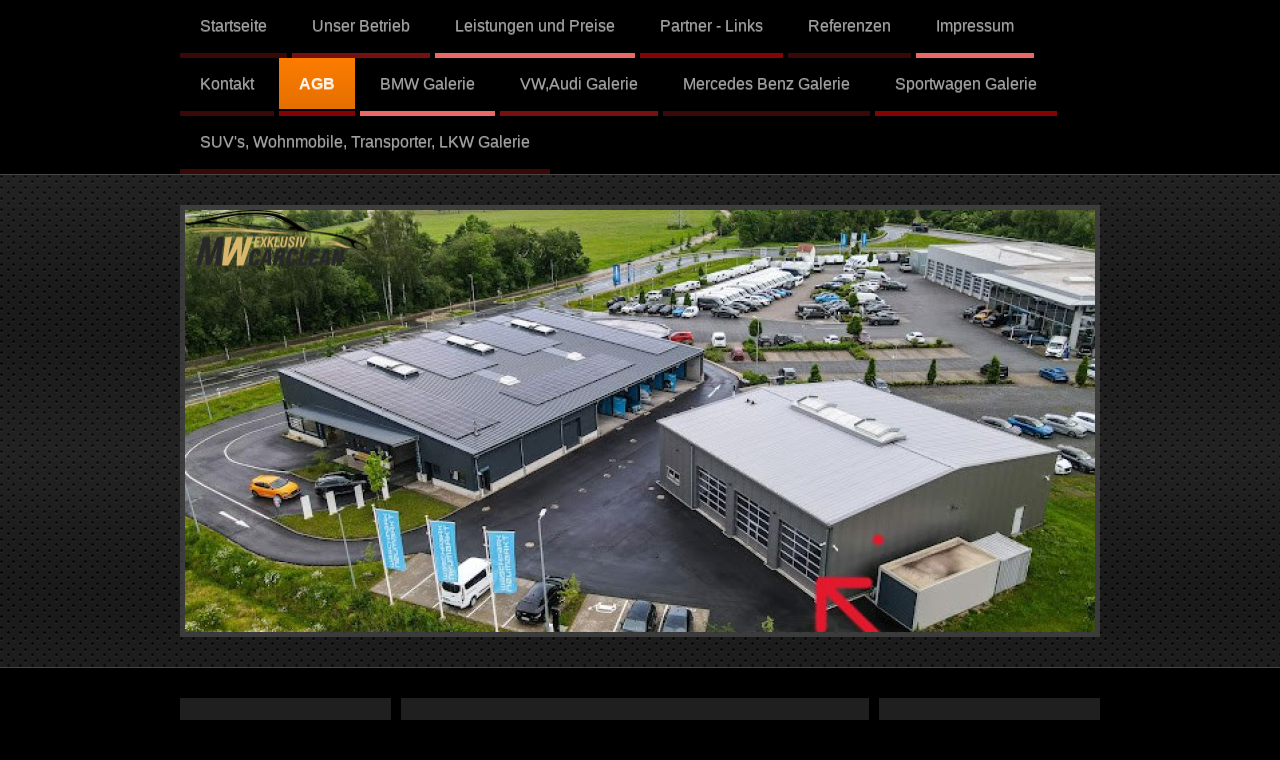

--- FILE ---
content_type: text/html; charset=UTF-8
request_url: http://www.mw-exklusiv-carclean.de/agb/
body_size: 9753
content:
<!DOCTYPE html>
<html lang="de"  ><head prefix="og: http://ogp.me/ns# fb: http://ogp.me/ns/fb# business: http://ogp.me/ns/business#">
    <meta http-equiv="Content-Type" content="text/html; charset=utf-8"/>
    <meta name="generator" content="IONOS MyWebsite"/>
        
    <link rel="dns-prefetch" href="//cdn.website-start.de/"/>
    <link rel="dns-prefetch" href="//106.mod.mywebsite-editor.com"/>
    <link rel="dns-prefetch" href="https://106.sb.mywebsite-editor.com/"/>
    <link rel="shortcut icon" href="//cdn.website-start.de/favicon.ico"/>
        <title>MW Exklusiv - Carclean.de - AGB</title>
    <style type="text/css">@media screen and (max-device-width: 1024px) {.diyw a.switchViewWeb {display: inline !important;}}</style>
    <style type="text/css">@media screen and (min-device-width: 1024px) {
            .mediumScreenDisabled { display:block }
            .smallScreenDisabled { display:block }
        }
        @media screen and (max-device-width: 1024px) { .mediumScreenDisabled { display:none } }
        @media screen and (max-device-width: 568px) { .smallScreenDisabled { display:none } }
                @media screen and (min-width: 1024px) {
            .mobilepreview .mediumScreenDisabled { display:block }
            .mobilepreview .smallScreenDisabled { display:block }
        }
        @media screen and (max-width: 1024px) { .mobilepreview .mediumScreenDisabled { display:none } }
        @media screen and (max-width: 568px) { .mobilepreview .smallScreenDisabled { display:none } }</style>
    <meta name="viewport" content="width=device-width, initial-scale=1, maximum-scale=1, minimal-ui"/>

<meta name="format-detection" content="telephone=no"/>
        <meta name="keywords" content="Kfz, Ersatzteilhändler, Kfz, Lackiererei, Waschanlagen, Gebrauchtwagenhändler"/>
            <meta name="description" content=", "/>
            <meta name="robots" content="index,follow"/>
        <link href="//cdn.website-start.de/templates/2073/style.css?1724143388249" rel="stylesheet" type="text/css"/>
    <link href="http://www.mw-exklusiv-carclean.de/s/style/theming.css?1734885724" rel="stylesheet" type="text/css"/>
    <link href="//cdn.website-start.de/app/cdn/min/group/web.css?1724143388249" rel="stylesheet" type="text/css"/>
<link href="//cdn.website-start.de/app/cdn/min/moduleserver/css/de_DE/common,facebook,counter,shoppingbasket?1724143388249" rel="stylesheet" type="text/css"/>
    <link href="//cdn.website-start.de/app/cdn/min/group/mobilenavigation.css?1724143388249" rel="stylesheet" type="text/css"/>
    <link href="https://106.sb.mywebsite-editor.com/app/logstate2-css.php?site=846880899&amp;t=1762049535" rel="stylesheet" type="text/css"/>

<script type="text/javascript">
    /* <![CDATA[ */
var stagingMode = '';
    /* ]]> */
</script>
<script src="https://106.sb.mywebsite-editor.com/app/logstate-js.php?site=846880899&amp;t=1762049535"></script>

    <link href="//cdn.website-start.de/templates/2073/print.css?1724143388249" rel="stylesheet" media="print" type="text/css"/>
    <script type="text/javascript">
    /* <![CDATA[ */
    var systemurl = 'https://106.sb.mywebsite-editor.com/';
    var webPath = '/';
    var proxyName = '';
    var webServerName = 'www.mw-exklusiv-carclean.de';
    var sslServerUrl = 'https://ssl.kundenserver.de/www.mw-exklusiv-carclean.de';
    var nonSslServerUrl = 'http://www.mw-exklusiv-carclean.de';
    var webserverProtocol = 'http://';
    var nghScriptsUrlPrefix = '//106.mod.mywebsite-editor.com';
    var sessionNamespace = 'DIY_SB';
    var jimdoData = {
        cdnUrl:  '//cdn.website-start.de/',
        messages: {
            lightBox: {
    image : 'Bild',
    of: 'von'
}

        },
        isTrial: 0,
        pageId: 1293352    };
    var script_basisID = "846880899";

    diy = window.diy || {};
    diy.web = diy.web || {};

        diy.web.jsBaseUrl = "//cdn.website-start.de/s/build/";

    diy.context = diy.context || {};
    diy.context.type = diy.context.type || 'web';
    /* ]]> */
</script>

<script type="text/javascript" src="//cdn.website-start.de/app/cdn/min/group/web.js?1724143388249" crossorigin="anonymous"></script><script type="text/javascript" src="//cdn.website-start.de/s/build/web.bundle.js?1724143388249" crossorigin="anonymous"></script><script type="text/javascript" src="//cdn.website-start.de/app/cdn/min/group/mobilenavigation.js?1724143388249" crossorigin="anonymous"></script><script src="//cdn.website-start.de/app/cdn/min/moduleserver/js/de_DE/common,facebook,counter,shoppingbasket?1724143388249"></script>
<script type="text/javascript" src="https://cdn.website-start.de/proxy/apps/ilai8i/resource/dependencies/"></script><script type="text/javascript">
                    if (typeof require !== 'undefined') {
                        require.config({
                            waitSeconds : 10,
                            baseUrl : 'https://cdn.website-start.de/proxy/apps/ilai8i/js/'
                        });
                    }
                </script><script type="text/javascript" src="//cdn.website-start.de/app/cdn/min/group/pfcsupport.js?1724143388249" crossorigin="anonymous"></script>    <meta property="og:type" content="business.business"/>
    <meta property="og:url" content="http://www.mw-exklusiv-carclean.de/agb/"/>
    <meta property="og:title" content="MW Exklusiv - Carclean.de - AGB"/>
            <meta property="og:description" content=", "/>
                <meta property="og:image" content="http://www.mw-exklusiv-carclean.de/s/misc/logo.png?t=1753792515"/>
        <meta property="business:contact_data:country_name" content="Deutschland"/>
    <meta property="business:contact_data:street_address" content="Weichselsteiner Str. 1"/>
    <meta property="business:contact_data:locality" content="Sengenthal"/>
    
    <meta property="business:contact_data:email" content="mwexklusivcarclean@gmail.com"/>
    <meta property="business:contact_data:postal_code" content="92369"/>
    <meta property="business:contact_data:phone_number" content="+49 09181 4639305"/>
    <meta property="business:contact_data:fax_number" content="+49 09181 4639306"/>
    
<link href="https://cdn.website-start.de/proxy/apps/ilai8i/s/diy/basic/public/css/basic.css?rev-1572433128=" rel="stylesheet" type="text/css"/><link href="https://cdn.website-start.de/proxy/apps/ilai8i/s/gleichzwei/epaper/public/css/web.css?rev-1572433128=" rel="stylesheet" type="text/css"/><link href="https://cdn.website-start.de/proxy/apps/ilai8i/s/ui/fancybox/public/css/jquery.fancybox.css?rev-1572433128=" rel="stylesheet" type="text/css"/><meta property="business:hours:day" content="MONDAY"/><meta property="business:hours:start" content="08:00"/><meta property="business:hours:end" content="17:00"/><meta property="business:hours:day" content="TUESDAY"/><meta property="business:hours:start" content="08:00"/><meta property="business:hours:end" content="17:00"/><meta property="business:hours:day" content="WEDNESDAY"/><meta property="business:hours:start" content="08:00"/><meta property="business:hours:end" content="17:00"/><meta property="business:hours:day" content="THURSDAY"/><meta property="business:hours:start" content="08:00"/><meta property="business:hours:end" content="17:00"/><meta property="business:hours:day" content="FRIDAY"/><meta property="business:hours:start" content="08:00"/><meta property="business:hours:end" content="17:00"/><meta property="business:hours:day" content="MONDAY"/><meta property="business:hours:start" content="00:00"/><meta property="business:hours:end" content="00:00"/><meta property="business:hours:day" content="TUESDAY"/><meta property="business:hours:start" content="00:00"/><meta property="business:hours:end" content="00:00"/><meta property="business:hours:day" content="WEDNESDAY"/><meta property="business:hours:start" content="00:00"/><meta property="business:hours:end" content="00:00"/><meta property="business:hours:day" content="THURSDAY"/><meta property="business:hours:start" content="00:00"/><meta property="business:hours:end" content="00:00"/><meta property="business:hours:day" content="FRIDAY"/><meta property="business:hours:start" content="00:00"/><meta property="business:hours:end" content="00:00"/></head>


<body class="body   cc-pagemode-default diyfeSidebarRight diy-market-de_DE" data-pageid="1293352" id="page-1293352">
    
    <div class="diyw">
        <div class="diyweb">
	<div class="diyfeMobileNav">
		
<nav id="diyfeMobileNav" class="diyfeCA diyfeCA0" role="navigation">
    <a title="Navigation aufklappen/zuklappen">Navigation aufklappen/zuklappen</a>
    <ul class="mainNav1"><li class=" hasSubNavigation"><a data-page-id="1021439" href="http://www.mw-exklusiv-carclean.de/" class=" level_1"><span>Startseite</span></a><span class="diyfeDropDownSubOpener">&nbsp;</span><div class="diyfeDropDownSubList diyfeCA diyfeCA3"><ul class="mainNav2"><li class=" hasSubNavigation"><a data-page-id="1072204" href="http://www.mw-exklusiv-carclean.de/startseite/ozon-behandlung-was-ist-das/" class=" level_2"><span>Ozon Behandlung? Was ist das!!!</span></a></li><li class=" hasSubNavigation"><a data-page-id="1072763" href="http://www.mw-exklusiv-carclean.de/startseite/nano-versiegelung-was-ist-das/" class=" level_2"><span>Nano Versiegelung? Was ist das!!!</span></a></li><li class=" hasSubNavigation"><a data-page-id="1217859" href="http://www.mw-exklusiv-carclean.de/startseite/klimaanlagendesinfektion-was-ist-das/" class=" level_2"><span>Klimaanlagendesinfektion? Was ist das</span></a></li><li class=" hasSubNavigation"><a data-page-id="1195389" href="http://www.mw-exklusiv-carclean.de/startseite/geschenkegutscheine/" class=" level_2"><span>Geschenkegutscheine</span></a></li><li class=" hasSubNavigation"><a data-page-id="1329291" href="http://www.mw-exklusiv-carclean.de/startseite/angebot-radwechsel/" class=" level_2"><span>Angebot Radwechsel</span></a></li></ul></div></li><li class=" hasSubNavigation"><a data-page-id="1021440" href="http://www.mw-exklusiv-carclean.de/unser-betrieb/" class=" level_1"><span>Unser Betrieb</span></a><span class="diyfeDropDownSubOpener">&nbsp;</span><div class="diyfeDropDownSubList diyfeCA diyfeCA3"><ul class="mainNav2"><li class=" hasSubNavigation"><a data-page-id="1021441" href="http://www.mw-exklusiv-carclean.de/unser-betrieb/unser-team/" class=" level_2"><span>Unser Team</span></a></li></ul></div></li><li class=" hasSubNavigation"><a data-page-id="1021442" href="http://www.mw-exklusiv-carclean.de/leistungen-und-preise/" class=" level_1"><span>Leistungen und Preise</span></a><span class="diyfeDropDownSubOpener">&nbsp;</span><div class="diyfeDropDownSubList diyfeCA diyfeCA3"><ul class="mainNav2"><li class=" hasSubNavigation"><a data-page-id="1073080" href="http://www.mw-exklusiv-carclean.de/leistungen-und-preise/preisklasse-kl-1-kl-2-kl-3/" class=" level_2"><span>Preisklasse Kl.1 Kl.2 Kl.3</span></a></li><li class=" hasSubNavigation"><a data-page-id="1072733" href="http://www.mw-exklusiv-carclean.de/leistungen-und-preise/1-waschen-saugen/" class=" level_2"><span>1.Waschen, Saugen</span></a></li><li class=" hasSubNavigation"><a data-page-id="1072741" href="http://www.mw-exklusiv-carclean.de/leistungen-und-preise/2-waschen-saugen-extra/" class=" level_2"><span>2. Waschen, Saugen-extra</span></a></li><li class=" hasSubNavigation"><a data-page-id="1072742" href="http://www.mw-exklusiv-carclean.de/leistungen-und-preise/3-waschen-lackversiegelung/" class=" level_2"><span>3. Waschen, Lackversiegelung</span></a></li><li class=" hasSubNavigation"><a data-page-id="1072744" href="http://www.mw-exklusiv-carclean.de/leistungen-und-preise/4-waschen-saugen-lackversiegelung/" class=" level_2"><span>4. Waschen, Saugen, Lackversiegelung</span></a></li><li class=" hasSubNavigation"><a data-page-id="1072745" href="http://www.mw-exklusiv-carclean.de/leistungen-und-preise/5-innenreinigung-intensiv/" class=" level_2"><span>5. Innenreinigung intensiv</span></a></li><li class=" hasSubNavigation"><a data-page-id="1072746" href="http://www.mw-exklusiv-carclean.de/leistungen-und-preise/6-lackaufbereitung/" class=" level_2"><span>6. Lackaufbereitung</span></a></li><li class=" hasSubNavigation"><a data-page-id="1072747" href="http://www.mw-exklusiv-carclean.de/leistungen-und-preise/7-komplettaufbereitung-das-komplette-pflegeprogram/" class=" level_2"><span>7. Komplettaufbereitung: Das komplette Pflegeprogram</span></a></li><li class=" hasSubNavigation"><a data-page-id="1072750" href="http://www.mw-exklusiv-carclean.de/leistungen-und-preise/8-k1-nano-lackversiegelung-der-langzeit-lackschutz/" class=" level_2"><span>8.K1 Nano - Lackversiegelung (Der Langzeit - Lackschutz)</span></a></li><li class=" hasSubNavigation"><a data-page-id="1565299" href="http://www.mw-exklusiv-carclean.de/leistungen-und-preise/8-1-keramikversiegelung/" class=" level_2"><span>8.1 Keramikversiegelung</span></a></li><li class=" hasSubNavigation"><a data-page-id="1433290" href="http://www.mw-exklusiv-carclean.de/leistungen-und-preise/9-nur-innenreinigung/" class=" level_2"><span>9. Nur Innenreinigung</span></a></li><li class=" hasSubNavigation"><a data-page-id="1511031" href="http://www.mw-exklusiv-carclean.de/leistungen-und-preise/10-wohnmobile-und-wohnwagen/" class=" level_2"><span>10. Wohnmobile und Wohnwagen</span></a></li><li class=" hasSubNavigation"><a data-page-id="1072230" href="http://www.mw-exklusiv-carclean.de/leistungen-und-preise/motorwäsche/" class=" level_2"><span>Motorwäsche</span></a></li><li class=" hasSubNavigation"><a data-page-id="1072233" href="http://www.mw-exklusiv-carclean.de/leistungen-und-preise/cabriodach-reinigung/" class=" level_2"><span>Cabriodach Reinigung</span></a></li><li class=" hasSubNavigation"><a data-page-id="1072752" href="http://www.mw-exklusiv-carclean.de/leistungen-und-preise/scheibenversiegelung-nano/" class=" level_2"><span>Scheibenversiegelung Nano</span></a></li><li class=" hasSubNavigation"><a data-page-id="1072754" href="http://www.mw-exklusiv-carclean.de/leistungen-und-preise/lederpflege-und-versiegelung/" class=" level_2"><span>Lederpflege und Versiegelung</span></a></li><li class=" hasSubNavigation"><a data-page-id="1072756" href="http://www.mw-exklusiv-carclean.de/leistungen-und-preise/felgen-speziel-reinigung/" class=" level_2"><span>Felgen Speziel Reinigung</span></a></li><li class=" hasSubNavigation"><a data-page-id="1427804" href="http://www.mw-exklusiv-carclean.de/leistungen-und-preise/felgen-versigelung-nano/" class=" level_2"><span>Felgen Versigelung NANO</span></a></li><li class=" hasSubNavigation"><a data-page-id="1073364" href="http://www.mw-exklusiv-carclean.de/leistungen-und-preise/klimaanlagen-desinfizierung/" class=" level_2"><span>Klimaanlagen Desinfizierung</span></a></li><li class=" hasSubNavigation"><a data-page-id="1072221" href="http://www.mw-exklusiv-carclean.de/leistungen-und-preise/ozon-behandlung/" class=" level_2"><span>Ozon Behandlung</span></a></li><li class=" hasSubNavigation"><a data-page-id="1072234" href="http://www.mw-exklusiv-carclean.de/leistungen-und-preise/himmelreinigung/" class=" level_2"><span>Himmelreinigung</span></a></li></ul></div></li><li class=" hasSubNavigation"><a data-page-id="1218207" href="http://www.mw-exklusiv-carclean.de/partner-links/" class=" level_1"><span>Partner - Links</span></a></li><li class=" hasSubNavigation"><a data-page-id="1257200" href="http://www.mw-exklusiv-carclean.de/referenzen/" class=" level_1"><span>Referenzen</span></a></li><li class=" hasSubNavigation"><a data-page-id="1021445" href="http://www.mw-exklusiv-carclean.de/impressum/" class=" level_1"><span>Impressum</span></a></li><li class=" hasSubNavigation"><a data-page-id="1021443" href="http://www.mw-exklusiv-carclean.de/kontakt/" class=" level_1"><span>Kontakt</span></a></li><li class="current hasSubNavigation"><a data-page-id="1293352" href="http://www.mw-exklusiv-carclean.de/agb/" class="current level_1"><span>AGB</span></a></li><li class=" hasSubNavigation"><a data-page-id="1427408" href="http://www.mw-exklusiv-carclean.de/bmw-galerie/" class=" level_1"><span>BMW Galerie</span></a></li><li class=" hasSubNavigation"><a data-page-id="1427511" href="http://www.mw-exklusiv-carclean.de/vw-audi-galerie/" class=" level_1"><span>VW,Audi Galerie</span></a></li><li class=" hasSubNavigation"><a data-page-id="1427512" href="http://www.mw-exklusiv-carclean.de/mercedes-benz-galerie/" class=" level_1"><span>Mercedes Benz Galerie</span></a></li><li class=" hasSubNavigation"><a data-page-id="1427795" href="http://www.mw-exklusiv-carclean.de/sportwagen-galerie/" class=" level_1"><span>Sportwagen Galerie</span></a></li><li class=" hasSubNavigation"><a data-page-id="1427515" href="http://www.mw-exklusiv-carclean.de/suv-s-wohnmobile-transporter-lkw-galerie/" class=" level_1"><span>SUV's, Wohnmobile, Transporter, LKW Galerie</span></a></li></ul></nav>
	</div>
	<div class="diywebNav diywebNavMain diywebNav1 diywebNavHorizontal">
		<div class="diywebLiveArea">
			<div class="diywebMainGutter">
				<div class="diyfeGE diyfeCA diyfeCA2">
					<div class="diywebGutter">
						<div class="webnavigation"><ul id="mainNav1" class="mainNav1"><li class="navTopItemGroup_1"><a data-page-id="1021439" href="http://www.mw-exklusiv-carclean.de/" class="level_1"><span>Startseite</span></a></li><li class="navTopItemGroup_2"><a data-page-id="1021440" href="http://www.mw-exklusiv-carclean.de/unser-betrieb/" class="level_1"><span>Unser Betrieb</span></a></li><li class="navTopItemGroup_3"><a data-page-id="1021442" href="http://www.mw-exklusiv-carclean.de/leistungen-und-preise/" class="level_1"><span>Leistungen und Preise</span></a></li><li class="navTopItemGroup_4"><a data-page-id="1218207" href="http://www.mw-exklusiv-carclean.de/partner-links/" class="level_1"><span>Partner - Links</span></a></li><li class="navTopItemGroup_5"><a data-page-id="1257200" href="http://www.mw-exklusiv-carclean.de/referenzen/" class="level_1"><span>Referenzen</span></a></li><li class="navTopItemGroup_6"><a data-page-id="1021445" href="http://www.mw-exklusiv-carclean.de/impressum/" class="level_1"><span>Impressum</span></a></li><li class="navTopItemGroup_7"><a data-page-id="1021443" href="http://www.mw-exklusiv-carclean.de/kontakt/" class="level_1"><span>Kontakt</span></a></li><li class="navTopItemGroup_8"><a data-page-id="1293352" href="http://www.mw-exklusiv-carclean.de/agb/" class="current level_1"><span>AGB</span></a></li><li class="navTopItemGroup_9"><a data-page-id="1427408" href="http://www.mw-exklusiv-carclean.de/bmw-galerie/" class="level_1"><span>BMW Galerie</span></a></li><li class="navTopItemGroup_10"><a data-page-id="1427511" href="http://www.mw-exklusiv-carclean.de/vw-audi-galerie/" class="level_1"><span>VW,Audi Galerie</span></a></li><li class="navTopItemGroup_11"><a data-page-id="1427512" href="http://www.mw-exklusiv-carclean.de/mercedes-benz-galerie/" class="level_1"><span>Mercedes Benz Galerie</span></a></li><li class="navTopItemGroup_12"><a data-page-id="1427795" href="http://www.mw-exklusiv-carclean.de/sportwagen-galerie/" class="level_1"><span>Sportwagen Galerie</span></a></li><li class="navTopItemGroup_13"><a data-page-id="1427515" href="http://www.mw-exklusiv-carclean.de/suv-s-wohnmobile-transporter-lkw-galerie/" class="level_1"><span>SUV's, Wohnmobile, Transporter, LKW Galerie</span></a></li></ul></div>
					</div>
				</div>
			</div>
		</div>
	</div>
	<div class="diywebEmotionHeader">
		<div class="diywebLiveArea">
			<div class="diywebMainGutter">
				<div class="diyfeGE">
					<div class="diywebGutter">
						
<style type="text/css" media="all">
.diyw div#emotion-header {
        max-width: 910px;
        max-height: 422px;
                background: #333333;
    }

.diyw div#emotion-header-title-bg {
    left: 0%;
    top: 20%;
    width: 0%;
    height: 9%;

    background-color: #333333;
    opacity: 0.00;
    filter: alpha(opacity = 0);
    }
.diyw img#emotion-header-logo {
    left: 0.00%;
    top: 0.00%;
    background: transparent;
            width: 20.00%;
        height: 13.27%;
            }

.diyw div#emotion-header strong#emotion-header-title {
    left: 20%;
    top: 20%;
    color: #fd040a;
        font: italic bold 48px/120% 'Times New Roman', Times, serif;
}

.diyw div#emotion-no-bg-container{
    max-height: 422px;
}

.diyw div#emotion-no-bg-container .emotion-no-bg-height {
    margin-top: 46.37%;
}
</style>
<div id="emotion-header" data-action="loadView" data-params="active" data-imagescount="8">
            <img src="http://www.mw-exklusiv-carclean.de/s/img/emotionheader.jpg?1745433535.910px.422px" id="emotion-header-img" alt=""/>
            
        <div id="ehSlideshowPlaceholder">
            <div id="ehSlideShow">
                <div class="slide-container">
                                        <div style="background-color: #333333">
                            <img src="http://www.mw-exklusiv-carclean.de/s/img/emotionheader.jpg?1745433535.910px.422px" alt=""/>
                        </div>
                                    </div>
            </div>
        </div>


        <script type="text/javascript">
        //<![CDATA[
                diy.module.emotionHeader.slideShow.init({ slides: [{"url":"http:\/\/www.mw-exklusiv-carclean.de\/s\/img\/emotionheader.jpg?1745433535.910px.422px","image_alt":"","bgColor":"#333333"},{"url":"http:\/\/www.mw-exklusiv-carclean.de\/s\/img\/emotionheader_1.jpg?1745433535.910px.422px","image_alt":"","bgColor":"#333333"},{"url":"http:\/\/www.mw-exklusiv-carclean.de\/s\/img\/emotionheader_2.JPG?1745433535.910px.422px","image_alt":"","bgColor":"#333333"},{"url":"http:\/\/www.mw-exklusiv-carclean.de\/s\/img\/emotionheader_3.jpg?1745433535.910px.422px","image_alt":"","bgColor":"#333333"},{"url":"http:\/\/www.mw-exklusiv-carclean.de\/s\/img\/emotionheader_4.jpg?1745433535.910px.422px","image_alt":"","bgColor":"#333333"},{"url":"http:\/\/www.mw-exklusiv-carclean.de\/s\/img\/emotionheader_5.jpg?1745433535.910px.422px","image_alt":"","bgColor":"#333333"},{"url":"http:\/\/www.mw-exklusiv-carclean.de\/s\/img\/emotionheader_6.jpg?1745433535.910px.422px","image_alt":"","bgColor":"#333333"},{"url":"http:\/\/www.mw-exklusiv-carclean.de\/s\/img\/emotionheader_7.jpg?1745433535.910px.422px","image_alt":"","bgColor":"#333333"}] });
        //]]>
        </script>

    
                        <a href="http://www.mw-exklusiv-carclean.de/">
        
                    <img id="emotion-header-logo" src="http://www.mw-exklusiv-carclean.de/s/misc/logo.png?t=1753792516" alt=""/>
        
                    </a>
            
                  	<div id="emotion-header-title-bg"></div>
    
            <strong id="emotion-header-title" style="text-align: left"></strong>
                    <div class="notranslate">
                <svg xmlns="http://www.w3.org/2000/svg" version="1.1" id="emotion-header-title-svg" viewBox="0 0 910 422" preserveAspectRatio="xMinYMin meet"><text style="font-family:'Times New Roman', Times, serif;font-size:48px;font-style:italic;font-weight:bold;fill:#fd040a;line-height:1.2em;"><tspan x="0" style="text-anchor: start" dy="0.95em"> </tspan></text></svg>
            </div>
            
    
    <script type="text/javascript">
    //<![CDATA[
    (function ($) {
        function enableSvgTitle() {
                        var titleSvg = $('svg#emotion-header-title-svg'),
                titleHtml = $('#emotion-header-title'),
                emoWidthAbs = 910,
                emoHeightAbs = 422,
                offsetParent,
                titlePosition,
                svgBoxWidth,
                svgBoxHeight;

                        if (titleSvg.length && titleHtml.length) {
                offsetParent = titleHtml.offsetParent();
                titlePosition = titleHtml.position();
                svgBoxWidth = titleHtml.width();
                svgBoxHeight = titleHtml.height();

                                titleSvg.get(0).setAttribute('viewBox', '0 0 ' + svgBoxWidth + ' ' + svgBoxHeight);
                titleSvg.css({
                   left: Math.roundTo(100 * titlePosition.left / offsetParent.width(), 3) + '%',
                   top: Math.roundTo(100 * titlePosition.top / offsetParent.height(), 3) + '%',
                   width: Math.roundTo(100 * svgBoxWidth / emoWidthAbs, 3) + '%',
                   height: Math.roundTo(100 * svgBoxHeight / emoHeightAbs, 3) + '%'
                });

                titleHtml.css('visibility','hidden');
                titleSvg.css('visibility','visible');
            }
        }

        
            var posFunc = function($, overrideSize) {
                var elems = [], containerWidth, containerHeight;
                                    elems.push({
                        selector: '#emotion-header-title',
                        overrideSize: true,
                        horPos: 0,
                        vertPos: 52.48                    });
                    lastTitleWidth = $('#emotion-header-title').width();
                                                elems.push({
                    selector: '#emotion-header-title-bg',
                    horPos: 100,
                    vertPos: 93.65                });
                                
                containerWidth = parseInt('910');
                containerHeight = parseInt('422');

                for (var i = 0; i < elems.length; ++i) {
                    var el = elems[i],
                        $el = $(el.selector),
                        pos = {
                            left: el.horPos,
                            top: el.vertPos
                        };
                    if (!$el.length) continue;
                    var anchorPos = $el.anchorPosition();
                    anchorPos.$container = $('#emotion-header');

                    if (overrideSize === true || el.overrideSize === true) {
                        anchorPos.setContainerSize(containerWidth, containerHeight);
                    } else {
                        anchorPos.setContainerSize(null, null);
                    }

                    var pxPos = anchorPos.fromAnchorPosition(pos),
                        pcPos = anchorPos.toPercentPosition(pxPos);

                    var elPos = {};
                    if (!isNaN(parseFloat(pcPos.top)) && isFinite(pcPos.top)) {
                        elPos.top = pcPos.top + '%';
                    }
                    if (!isNaN(parseFloat(pcPos.left)) && isFinite(pcPos.left)) {
                        elPos.left = pcPos.left + '%';
                    }
                    $el.css(elPos);
                }

                // switch to svg title
                enableSvgTitle();
            };

                        var $emotionImg = jQuery('#emotion-header-img');
            if ($emotionImg.length > 0) {
                // first position the element based on stored size
                posFunc(jQuery, true);

                // trigger reposition using the real size when the element is loaded
                var ehLoadEvTriggered = false;
                $emotionImg.one('load', function(){
                    posFunc(jQuery);
                    ehLoadEvTriggered = true;
                                        diy.module.emotionHeader.slideShow.start();
                                    }).each(function() {
                                        if(this.complete || typeof this.complete === 'undefined') {
                        jQuery(this).load();
                    }
                });

                                noLoadTriggeredTimeoutId = setTimeout(function() {
                    if (!ehLoadEvTriggered) {
                        posFunc(jQuery);
                    }
                    window.clearTimeout(noLoadTriggeredTimeoutId)
                }, 5000);//after 5 seconds
            } else {
                jQuery(function(){
                    posFunc(jQuery);
                });
            }

                        if (jQuery.isBrowser && jQuery.isBrowser.ie8) {
                var longTitleRepositionCalls = 0;
                longTitleRepositionInterval = setInterval(function() {
                    if (lastTitleWidth > 0 && lastTitleWidth != jQuery('#emotion-header-title').width()) {
                        posFunc(jQuery);
                    }
                    longTitleRepositionCalls++;
                    // try this for 5 seconds
                    if (longTitleRepositionCalls === 5) {
                        window.clearInterval(longTitleRepositionInterval);
                    }
                }, 1000);//each 1 second
            }

            }(jQuery));
    //]]>
    </script>

    </div>

					</div>
				</div>
			</div>
		</div>
	</div>
	<div class="diywebContent">
		<div class="diywebLiveArea">
			<div class="diywebMainGutter">
				<div class="diyfeGridGroup diyfeCA diyfeCA1">
					<div class="diywebNav diywebNav23 diyfeGE diywebHideOnSmallMedium">
						<div class="diyfeGE">
							<div class="diywebGutter">
								<div class="webnavigation"></div>
							</div>
						</div>
					</div>
					<div class="diywebMain diyfeGE">
						<div class="diywebGutter">
							
        <div id="content_area">
        	<div id="content_start"></div>
        	
        
        <div id="matrix_1828404" class="sortable-matrix" data-matrixId="1828404"><div class="n module-type-text diyfeLiveArea "> <h1 style="text-align: center;"><span style="color:#02fd02;"><strong>AGB</strong></span></h1> </div><div class="n module-type-hr diyfeLiveArea "> <div style="padding: 0px 0px">
    <div class="hr"></div>
</div>
 </div><div class="n module-type-webcomponent-epaper diyfeLiveArea "> <div id="webcomponent_72578961-24cb-48a1-b798-b2ed820289c7_web" class="diysdk_gleichzwei_epaper web_view webcomponent diyApp smallScreenDisabled">
    <div class="aspectRatio" data-aspectRatio="portrait"></div>

    
    <h2></h2>

    <div class="epaper_preview_image showEpaper">
                <img class="epaper_page_image" src="https://cdn.website-start.de/proxy/apps/ilai8i/uploads/gleichzwei/instances/A018C8F0-8DBA-4FFF-B694-BD11AEA5B63E/wcinstances/epaper/72578961-24cb-48a1-b798-b2ed820289c7/thumb/000001.jpg?1762049535" alt="ePaper" width="100" height="142"/>
        <div class="epaper_preview_edge"></div>
            </div>

    <span>
        
                    <div id="webcomponent_72578961-24cb-48a1-b798-b2ed820289c7_web$fancybox" class="diysdk_ui_button index_view ui-component">

    <button type="button" title="Broschüre öffnen" class="button-cancel ui-button ui-widget ui-state-default ui-corner-all ui-button-text-only showEpaper" id="" role="button" aria-disabled="false">
        <span class="ui-button-text">Broschüre öffnen</span>
    </button>
    
</div>

            <a class="epaper_top_download_link" href="https://cdn.website-start.de/proxy/apps/ilai8i/uploads/gleichzwei/instances/A018C8F0-8DBA-4FFF-B694-BD11AEA5B63E/wcinstances/epaper/72578961-24cb-48a1-b798-b2ed820289c7/pdf/AGB.pdf" target="_blank">
                <div id="webcomponent_72578961-24cb-48a1-b798-b2ed820289c7_web$epaperDownload" class="diysdk_ui_button index_view ui-component">

    <button type="button" title="PDF herunterladen" class="button-cancel ui-button ui-widget ui-state-default ui-corner-all ui-button-text-only downloadEpaper" id="" role="button" aria-disabled="false">
        <span class="ui-button-text">PDF herunterladen</span>
    </button>
    
</div>
            </a>
            <div class="shareEpaper">
                Teilen:                <div class="epaper_share_on_facebook"></div>
                <div class="epaper_share_on_twitter"></div>
            </div>
            </span>

    <div class="epaper_clear"></div>

    
</div><script type="text/javascript">/* <![CDATA[ */
var data = {"instance":{"data":{"renderOptions":{"width":"428","height":null,"upgradeable":"1","packagetransition":"none"}},"name":"epaper","localizedName":"epaper.edit.title","id":"72578961-24cb-48a1-b798-b2ed820289c7","view":"web","app":{"version":"1.0","name":"gleichzwei","id":"A018C8F0-8DBA-4FFF-B694-BD11AEA5B63E"},"isSitebuilder":false,"environmentConfig":{"isSitebuilder":false,"staticUrlPrefix":"https:\/\/cdn.website-start.de\/proxy\/apps\/ilai8i"}},"resources":{"css":["https:\/\/cdn.website-start.de\/proxy\/apps\/ilai8i\/s\/diy\/basic\/public\/css\/basic.css?rev-1572433128=","https:\/\/cdn.website-start.de\/proxy\/apps\/ilai8i\/s\/gleichzwei\/epaper\/public\/css\/web.css?rev-1572433128=","https:\/\/cdn.website-start.de\/proxy\/apps\/ilai8i\/s\/ui\/fancybox\/public\/css\/jquery.fancybox.css?rev-1572433128=","https:\/\/cdn.website-start.de\/proxy\/apps\/ilai8i\/s\/diy\/basic\/public\/css\/basic.css?rev-1572433128="],"js":["order!https:\/\/cdn.website-start.de\/proxy\/apps\/ilai8i\/s\/ui\/fancybox\/public\/js\/jquery.fancybox.js?rev-1572433128=","order!https:\/\/cdn.website-start.de\/proxy\/apps\/ilai8i\/s\/gleichzwei\/epaper\/public\/js\/epaper.js?rev-1572433128=","order!https:\/\/cdn.website-start.de\/proxy\/apps\/ilai8i\/api\/app\/ui\/translation\/de_DE?rev-1572433128=","order!https:\/\/cdn.website-start.de\/proxy\/apps\/ilai8i\/api\/app\/gleichzwei\/translation\/de_DE?rev-1572433128="]},"embeddedComponents":{"fancybox":{"id":"webcomponent_72578961-24cb-48a1-b798-b2ed820289c7_web$fancybox","app":"ui","component":"button","view":"index","data":[],"embeddedComponents":[]},"epaperDownload":{"id":"webcomponent_72578961-24cb-48a1-b798-b2ed820289c7_web$epaperDownload","app":"ui","component":"button","view":"index","data":[],"embeddedComponents":[]}}};
var baseSaveUrl = '/proxy/apps/ilai8i';
var instanceCreator = new diysdk.webcomponentIntegrator();
instanceCreator.create(data, baseSaveUrl);
/* ]]> */</script> </div></div>
        
        
        </div>
						</div>
					</div>
					<div class="diywebSecondary diyfeGE diyfeCA diyfeCA3">
						<div class="diywebSidebar">
							<div class="diyfeGE">
								<div class="diywebGutter">
									<div id="matrix_1183543" class="sortable-matrix" data-matrixId="1183543"><div class="n module-type-text diyfeLiveArea "> <p> </p>
<p><span style="color:#B71C1C;"><span style="font-size:22px;">Beulendoktor:</span></span></p>
<p>-Hagelschäden</p>
<p>-Sturmschäden</p>
<p>-Kastanienschäden</p>
<p>-Lawinenschäden</p>
<p>-Parkrempler</p>
<p><span style="color:#B71C1C;"><span style="font-size:22px;">Spot repair:</span></span></p>
<p>Lackreparatur</p>
<p>z.B Stoßstange</p>
<p> </p> </div><div class="n module-type-imageSubtitle diyfeLiveArea "> <div class="clearover imageSubtitle imageFitWidth" id="imageSubtitle-29343947">
    <div class="align-container align-left" style="max-width: 128px">
        <a class="imagewrapper" href="http://www.mw-exklusiv-carclean.de/s/cc_images/teaserbox_54141065.png?t=1542188776" rel="lightbox[29343947]">
            <img id="image_54141065" src="http://www.mw-exklusiv-carclean.de/s/cc_images/cache_54141065.png?t=1542188776" alt="" style="max-width: 128px; height:auto"/>
        </a>

        
    </div>

</div>

<script type="text/javascript">
//<![CDATA[
jQuery(function($) {
    var $target = $('#imageSubtitle-29343947');

    if ($.fn.swipebox && Modernizr.touch) {
        $target
            .find('a[rel*="lightbox"]')
            .addClass('swipebox')
            .swipebox();
    } else {
        $target.tinyLightbox({
            item: 'a[rel*="lightbox"]',
            cycle: false,
            hideNavigation: true
        });
    }
});
//]]>
</script>
 </div><div class="n module-type-text diyfeLiveArea "> <p style="text-align: center;"><span style="color:#19ED42;"><u><em>Sind Sie Zufrieden mit unserer Arbeit?</em></u></span></p>
<p style="text-align: center;"><span style="color:#19ED42;"><u><em>Bewerten Sie uns auf facebook.</em></u></span></p> </div><div class="n module-type-header diyfeLiveArea "> <h2><span class="diyfeDecoration">Hier erreichen Sie uns:</span></h2> </div><div class="n module-type-text diyfeLiveArea "> <p style="text-align: center;">M.W Exklusiv - Carclean</p>
<p style="text-align: center;">Münchener Ring 3</p>
<p style="text-align: center;">am Waschpark</p>
<p style="text-align: center;">92318 Neumarkt</p>
<p style="text-align: center;"> </p>
<p style="text-align: center;">Tel. : +49 (0) 9181 2704762</p>
<p style="text-align: center;">mobil.  +49(0) 151 61046860</p>
<p style="text-align: center;">mwexklusivcarclean@gmail.</p>
<p style="text-align: center;">com</p> </div><div class="n module-type-hr diyfeLiveArea "> <div style="padding: 0px 0px">
    <div class="hr"></div>
</div>
 </div><div class="n module-type-header diyfeLiveArea "> <h2><span class="diyfeDecoration">Öffnungszeiten</span></h2> </div><div class="n module-type-text diyfeLiveArea "> <p>Mo.-Do. 08:00 Uhr - 17:00 Uhr</p>
<p>Fr. 8:00 - 17:00 Uhr</p>
<p>Sa.   Nach Vereinbarung</p> </div><div class="n module-type-text diyfeLiveArea "> <p>Im Winter und bei schlechtem Wetter sind wir bei niedriger Auftragslage auf Bereitschaft, aber Telefonisch immer erreichbar.</p> </div><div class="n module-type-hr diyfeLiveArea "> <div style="padding: 0px 0px">
    <div class="hr"></div>
</div>
 </div><div class="n module-type-remoteModule-counter diyfeLiveArea ">             <div id="modul_7537814_content"><div id="NGH7537814_" class="counter apsinth-clear">
		<div class="ngh-counter ngh-counter-skin-00new_counter01b" style="height:26px"><div class="char" style="width:14px;height:26px"></div><div class="char" style="background-position:-37px 0px;width:12px;height:26px"></div><div class="char" style="background-position:-128px 0px;width:13px;height:26px"></div><div class="char" style="background-position:-14px 0px;width:10px;height:26px"></div><div class="char" style="background-position:-49px 0px;width:13px;height:26px"></div><div class="char" style="background-position:-49px 0px;width:13px;height:26px"></div><div class="char" style="background-position:-220px 0px;width:13px;height:26px"></div></div>		<div class="apsinth-clear"></div>
</div>
</div><script>/* <![CDATA[ */var __NGHModuleInstanceData7537814 = __NGHModuleInstanceData7537814 || {};__NGHModuleInstanceData7537814.server = 'http://106.mod.mywebsite-editor.com';__NGHModuleInstanceData7537814.data_web = {"content":330144};var m = mm[7537814] = new Counter(7537814,13484,'counter');if (m.initView_main != null) m.initView_main();/* ]]> */</script>
         </div><div class="n module-type-remoteModule-facebook diyfeLiveArea ">             <div id="modul_7353122_content"><div id="NGH7353122_main">
    <div class="facebook-content">
        <a class="fb-share button" href="https://www.facebook.com/sharer.php?u=http%3A%2F%2Fwww.mw-exklusiv-carclean.de%2Fagb%2F">
    <img src="http://www.mw-exklusiv-carclean.de/proxy/static/mod/facebook/files/img/facebook-share-icon.png"/> Teilen</a>    </div>
</div>
</div><script>/* <![CDATA[ */var __NGHModuleInstanceData7353122 = __NGHModuleInstanceData7353122 || {};__NGHModuleInstanceData7353122.server = 'http://106.mod.mywebsite-editor.com';__NGHModuleInstanceData7353122.data_web = {};var m = mm[7353122] = new Facebook(7353122,62371,'facebook');if (m.initView_main != null) m.initView_main();/* ]]> */</script>
         </div></div>
								</div>
							</div>
						</div>
					</div>
				</div>
			</div>
		</div>
	</div>
	<div class="diywebFooter">
		<div class="diywebLiveArea">
			<div class="diywebMainGutter">
				<div class="diyfeGE diywebPull diyfeCA diyfeCA4">
					<div class="diywebGutter">
						<div id="contentfooter">
    <div class="leftrow">
                        <a rel="nofollow" href="javascript:window.print();">
                    <img class="inline" height="14" width="18" src="//cdn.website-start.de/s/img/cc/printer.gif" alt=""/>
                    Druckversion                </a> <span class="footer-separator">|</span>
                <a href="http://www.mw-exklusiv-carclean.de/sitemap/">Sitemap</a>
                        <br/> MW Exklusiv - Carclean
            </div>
    <script type="text/javascript">
        window.diy.ux.Captcha.locales = {
            generateNewCode: 'Neuen Code generieren',
            enterCode: 'Bitte geben Sie den Code ein'
        };
        window.diy.ux.Cap2.locales = {
            generateNewCode: 'Neuen Code generieren',
            enterCode: 'Bitte geben Sie den Code ein'
        };
    </script>
    <div class="rightrow">
                <p><a class="diyw switchViewWeb" href="javascript:switchView('desktop');">Webansicht</a><a class="diyw switchViewMobile" href="javascript:switchView('mobile');">Mobile-Ansicht</a></p>
                <span class="loggedin">
            <a rel="nofollow" id="logout" href="https://106.sb.mywebsite-editor.com/app/cms/logout.php">Logout</a> <span class="footer-separator">|</span>
            <a rel="nofollow" id="edit" href="https://106.sb.mywebsite-editor.com/app/846880899/1293352/">Seite bearbeiten</a>
        </span>
    </div>
</div>


					</div>
				</div>
			</div>
		</div>
	</div>
</div>    </div>

            <div id="mobile-infobar-spacer"></div>
<table id="mobile-infobar" class="light"><tbody><tr>
            <td class="mobile-infobar-button mobile-infobar-button-phone" style="width: 33%"><a href="tel:+49 09181 4639305" class="mobile-infobar-link">
            <span class="mobile-infobar-icon-box">
                <svg xmlns="http://www.w3.org/2000/svg" class="mobile-infobar-icon" preserveAspectRatio="xMidYMid"><path d="M17.76 14.96c.027.048.036.09.023.126-.204.546-.31 1.133-.846 1.643s-2.728 1.71-4.503 1.165c-.33-.1-.555-.208-.743-.32-.003.016-.003.033-.007.05-2.57-.843-4.992-2.286-7.042-4.328C2.59 11.255 1.143 8.843.297 6.283c.018-.004.036-.005.054-.008-.083-.165-.163-.357-.24-.607-.54-1.767.673-3.956 1.188-4.49.177-.186.363-.32.554-.423.032-.057.084-.104.156-.13L3.643.018c.144-.054.328.023.414.17L6.52 4.405c.086.147.062.342-.056.438l-.94.765c-.01.033-.025.058-.045.074-.328.263-.944.754-1.195 1.19-.105.18-.1.4-.058.514.053.145.123.32.194.493.647 1.148 1.45 2.235 2.433 3.214 1.03 1.024 2.173 1.86 3.388 2.518.16.063.322.13.455.178.115.042.335.05.517-.055.26-.15.54-.427.78-.696.01-.047.03-.09.063-.132l1.1-1.34c.095-.118.29-.143.438-.058l4.218 2.443c.148.086.225.268.172.41l-.223.597z"/></svg>
            </span><br/>
            <span class="mobile-infobar-text">Anrufen</span>
        </a></td>
                <td class="mobile-infobar-button mobile-infobar-button-email" style="width: 33%"><a href="mailto:mwexklusivcarclean@gmail.com" class="mobile-infobar-link">
            <span class="mobile-infobar-icon-box">
                <svg xmlns="http://www.w3.org/2000/svg" class="mobile-infobar-icon" preserveAspectRatio="xMidYMid"><path d="M13.472 7.327L20 .8v12.89l-6.528-6.363zm-4.735.158L1.252 0h17.47l-7.485 7.485c-.69.69-1.81.69-2.5 0zM0 13.667V.83l6.502 6.5L0 13.668zM1.192 14l6.066-5.912 1.288 1.288c.795.794 2.083.794 2.878 0l1.293-1.293L18.79 14H1.19z"/></svg>
            </span><br/>
            <span class="mobile-infobar-text">E-Mail</span>
        </a></td>
                <td class="mobile-infobar-button mobile-infobar-button-address" style="width: 33%"><a href="https://maps.apple.com/?daddr=Weichselsteiner+Str.+1%2C+Sengenthal%2C+92369" class="mobile-infobar-link">
            <span class="mobile-infobar-icon-box">
                <svg xmlns="http://www.w3.org/2000/svg" class="mobile-infobar-icon" preserveAspectRatio="xMidYMid"><path d="M19.692 10.738l-8.954 8.954c-.412.412-1.08.412-1.492 0L.292 10.738c-.412-.412-.412-1.08 0-1.492L9.246.292c.412-.412 1.08-.412 1.492 0l8.954 8.954c.412.412.412 1.08 0 1.492zM12 6v2H8c-.552 0-1 .448-1 1v5c0 .552.448 1 1 1s1-.448 1-1v-4h3v2l3-3-3-3z"/></svg>
            </span><br/>
            <span class="mobile-infobar-text">Anfahrt</span>
        </a></td>
    </tr></tbody></table>

    
    </body>


<!-- rendered at Tue, 29 Jul 2025 14:35:17 +0200 -->
</html>


--- FILE ---
content_type: text/css;charset=UTF-8
request_url: https://cdn.website-start.de/proxy/apps/ilai8i/s/gleichzwei/epaper/public/css/web.css?rev-1572433128=
body_size: 1644
content:
div.diysdk_gleichzwei_epaper div.epaper_preview_image {
    display: inline;
    position: relative;
    float: left;
    margin: 4px 15px 4px 0;
}

div.diysdk_gleichzwei_epaper .showEpaper,
div.diysdk_gleichzwei_epaper .shareEpaper,
div.diysdk_gleichzwei_epaper .shareEpaper, {
    cursor: pointer;
}

div.diysdk_gleichzwei_epaper div.page {
    background-color:#FFF;
}

div.diysdk_gleichzwei_epaper div.page img.epaper_page_image {
    max-width: 100%;
    max-height: 100%;
    margin-left: auto;
    margin-right: auto;
}

div.diysdk_gleichzwei_epaper .magazine-viewport {
    margin-left: auto;
    margin-right: auto;
    box-shadow: 0 0 8px #DDD;
    margin:20px;
    margin-top:30px;
    margin-bottom:40px;
}

div.diysdk_gleichzwei_epaper .flipbook .even .gradient{
	position:absolute;
	top:0;
	left:0;
	width:100%;
	height:100%;

	background:-webkit-gradient(linear, left top, right top, color-stop(0.97, rgba(0,0,0,0)), color-stop(1, rgba(0,0,0,0.1)));
	background-image:-webkit-linear-gradient(left, rgba(0,0,0,0) 97%, rgba(0,0,0,0.1) 100%);
	background-image:-moz-linear-gradient(left, rgba(0,0,0,0) 97%, rgba(0,0,0,0.1) 100%);
	background-image:-ms-linear-gradient(left, rgba(0,0,0,0) 97%, rgba(0,0,0,0.1) 100%);
	background-image:-o-linear-gradient(left, rgba(0,0,0,0) 97%, rgba(0,0,0,0.1) 100%);
	background-image:linear-gradient(left, rgba(0,0,0,0) 97%, rgba(0,0,0,0.1) 100%);
}

div.diysdk_gleichzwei_epaper .flipbook .odd .gradient{
	position:absolute;
	top:0;
	left:0;
	width:100%;
	height:100%;

	background:-webkit-gradient(linear, right top, left top, color-stop(0.97, rgba(0,0,0,0)), color-stop(1, rgba(0,0,0,0.1)));
	background-image:-webkit-linear-gradient(right, rgba(0,0,0,0) 97%, rgba(0,0,0,0.1) 100%);
	background-image:-moz-linear-gradient(right, rgba(0,0,0,0) 97%, rgba(0,0,0,0.1) 100%);
	background-image:-ms-linear-gradient(right, rgba(0,0,0,0) 97%, rgba(0,0,0,0.1) 100%);
	background-image:-o-linear-gradient(right, rgba(0,0,0,0) 97%, rgba(0,0,0,0.1) 100%);
	background-image:linear-gradient(right, rgba(0,0,0,0) 97%, rgba(0,0,0,0.1) 100%);
}

div.diysdk_gleichzwei_epaper div.epaper_page_previous,
div.diysdk_gleichzwei_epaper div.epaper_page_next
{
    position: absolute;
    top: 0px;
    width: 20px;
    height: 100%;
    background-color: #f4f4f6;
    background-image: url('https://cdn.website-start.de/proxy/apps/ilai8i/s/gleichzwei/epaper/public/images/arrows.png');
    background-repeat: no-repeat;
    z-index: 50000;
    margin-top: 30px;
    cursor: pointer;
}

div.diysdk_gleichzwei_epaper div.epaper_page_previous:hover,
div.diysdk_gleichzwei_epaper div.epaper_page_next:hover
{
    background-color: #d4d3d8;
}

div.diysdk_gleichzwei_epaper div.epaper_page_previous {
    left: 0px;
    border-radius: 8px 0 0 8px;
    background-position: -4px 50%;
}

div.diysdk_gleichzwei_epaper div.epaper_page_next {
    right: 0px;
    border-radius: 0 8px 8px 0;
    background-position: -38px 50%;
}

div.diysdk_gleichzwei_epaper div.epaper_bottom,
div.diysdk_gleichzwei_epaper div.epaper_top
{
    position: absolute;
    box-sizing: border-box;
    left: 0px;
    width: 100%;
    height: 30px;
    background-color: #FFF;
    padding-left: 30px;
    padding-right: 30px;
    font-family: Arial, Helvetica;
    font-size: 13px;
    color: #333;
}

div.diysdk_gleichzwei_epaper div.epaper_bottom a,
div.diysdk_gleichzwei_epaper div.epaper_top a {
    text-decoration: none;
    color: #333;
}

div.diysdk_gleichzwei_epaper div.epaper_bottom {
    bottom: 0px;
    text-align: center;
}

div.diysdk_gleichzwei_epaper div.epaper_top {
    top: 0px;
}

div.diysdk_gleichzwei_epaper div.epaper_top_download {
    float: left;
}

div.diysdk_gleichzwei_epaper div.epaper_top_share {
    float: right;
}

div.diysdk_gleichzwei_epaper a.epaper_page_previous_link,
div.diysdk_gleichzwei_epaper a.epaper_page_next_link
{
    font-weight: bold;
    text-decoration: none;
}

div.diysdk_gleichzwei_epaper a.epaper_page_first_link,
div.diysdk_gleichzwei_epaper a.epaper_page_previous_link,
div.diysdk_gleichzwei_epaper a.epaper_page_next_link,
div.diysdk_gleichzwei_epaper a.epaper_page_last_link
{
    display: inline-block;
    width: 24px;
    height: 24px;
    background-repeat: no-repeat;
}

div.diysdk_gleichzwei_epaper a.epaper_page_first_link {
    background-image: url('https://cdn.website-start.de/proxy/apps/ilai8i/s/gleichzwei/epaper/public/images/pagination/ll.gif');
}
div.diysdk_gleichzwei_epaper a.epaper_page_first_link:hover {
    background-image: url('https://cdn.website-start.de/proxy/apps/ilai8i/s/gleichzwei/epaper/public/images/pagination/ll_hover.gif');
}

div.diysdk_gleichzwei_epaper a.epaper_page_previous_link {
    background-image: url('https://cdn.website-start.de/proxy/apps/ilai8i/s/gleichzwei/epaper/public/images/pagination/l.gif');
}
div.diysdk_gleichzwei_epaper a.epaper_page_previous_link:hover {
    background-image: url('https://cdn.website-start.de/proxy/apps/ilai8i/s/gleichzwei/epaper/public/images/pagination/l_hover.gif');
}

div.diysdk_gleichzwei_epaper a.epaper_page_next_link {
    background-image: url('https://cdn.website-start.de/proxy/apps/ilai8i/s/gleichzwei/epaper/public/images/pagination/r.gif');
}
div.diysdk_gleichzwei_epaper a.epaper_page_next_link:hover {
    background-image: url('https://cdn.website-start.de/proxy/apps/ilai8i/s/gleichzwei/epaper/public/images/pagination/r_hover.gif');
}

div.diysdk_gleichzwei_epaper a.epaper_page_last_link {
    background-image: url('https://cdn.website-start.de/proxy/apps/ilai8i/s/gleichzwei/epaper/public/images/pagination/rr.gif');
}
div.diysdk_gleichzwei_epaper a.epaper_page_last_link:hover {
    background-image: url('https://cdn.website-start.de/proxy/apps/ilai8i/s/gleichzwei/epaper/public/images/pagination/rr_hover.gif');
}

div.diysdk_gleichzwei_epaper div.epaper_bottom span.epaper_page_actual {
    display: inline-block;
    position: relative;
    top: -7px;
    min-width: 70px;
    height: 24px;
    text-align: center;
}

div.diysdk_gleichzwei_epaper div.epaper_top_download a.epaper_top_download_link {
    display: inline-block;
    min-width: 70px;
    height: 16px;
    background-image: url('https://cdn.website-start.de/proxy/apps/ilai8i/s/gleichzwei/epaper/public/images/floppy.gif');
    background-repeat: no-repeat;
    background-position: 0 0;
    padding-left: 22px;
    text-decoration: underline;
}
div.diysdk_gleichzwei_epaper div.epaper_top_download a.epaper_top_download_link:hover {
    background-image: url('https://cdn.website-start.de/proxy/apps/ilai8i/s/gleichzwei/epaper/public/images/floppy_hover.gif');
}

div.diysdk_gleichzwei_epaper div.epaper_preview_edge {
    position: absolute;
    bottom: -1px;
    right: -1px;
    width: 24px;
    height: 24px;
    background-image: url('https://cdn.website-start.de/proxy/apps/ilai8i/s/gleichzwei/epaper/public/images/edge.png');
    background-repeat: no-repeat;
}

div.diysdk_gleichzwei_epaper div.epaper_share_on_facebook,
div.diysdk_gleichzwei_epaper div.epaper_share_on_twitter
{
    display: inline-block;
    width: 16px;
    height: 16px;
    background-repeat: no-repeat;
    cursor: pointer;
}

div.diysdk_gleichzwei_epaper div.epaper_share_on_facebook {
    background-image: url('https://cdn.website-start.de/proxy/apps/ilai8i/s/gleichzwei/epaper/public/images/sharing/facebook.gif');
}
div.diysdk_gleichzwei_epaper div.epaper_share_on_facebook:hover {
    background-image: url('https://cdn.website-start.de/proxy/apps/ilai8i/s/gleichzwei/epaper/public/images/sharing/facebook_hover.gif');
}

div.diysdk_gleichzwei_epaper div.epaper_share_on_twitter {
    background-image: url('https://cdn.website-start.de/proxy/apps/ilai8i/s/gleichzwei/epaper/public/images/sharing/twitter.gif');
}
div.diysdk_gleichzwei_epaper div.epaper_share_on_twitter:hover {
    background-image: url('https://cdn.website-start.de/proxy/apps/ilai8i/s/gleichzwei/epaper/public/images/sharing/twitter_hover.gif');
}

div.diysdk_gleichzwei_epaper div.epaper_clear {
    clear: both;
}

div.diysdk_gleichzwei_epaper div.epaper_web_nocontent {
    width: 48px;
    height: 48px;
    background-image: url('https://cdn.website-start.de/proxy/apps/ilai8i/s/gleichzwei/epaper/public/images/icon.png');
}

div.diysdk_gleichzwei_epaper h2 {
    margin-bottom: 5px;
}

div.diysdk_gleichzwei_epaper div.epaper_preview_image img.epaper_page_image {
    border: 1px solid #CCC;
}

div.diysdk_gleichzwei_epaper button {
    vertical-align: bottom;
    background: linear-gradient(to bottom, #CCCDCD 40%, #9B9B9B 100%) repeat scroll 0 0 transparent;
    -ms-filter: "progid:DXImageTransform.Microsoft.gradient(GradientType=0, startColorstr=#CCCDCD, endColorstr=#9B9B9B)";
    border-radius: 4px;
    border: medium none;
    color: white;
    font-weight: normal;
    display: inline-block;
    height: 24px;
    overflow: visible;
    padding: 0 12px;
    position: relative;
    text-align: center;
    text-decoration: none !important;
    vertical-align: middle;
    margin-bottom: 5px;
}

@media only screen and (max-width: 480px) {
    div.diysdk_gleichzwei_epaper div.epaper_bottom,
    div.diysdk_gleichzwei_epaper div.epaper_top
    {
        display: none;
    }
}


--- FILE ---
content_type: application/javascript
request_url: https://cdn.website-start.de/proxy/apps/ilai8i/api/app/gleichzwei/translation/de_DE?rev-1572433128=
body_size: 1259
content:
diysdk.localization.setTranslator({"gleichzwei":{"gleichzwei.epaper.web.new":[null,"Neue Online-Brosch\u00fcre"],"gleichzwei.epaper.edit.uploaderrorpremium":[null,"Hochladen fehlgeschlagen. W\u00e4hlen Sie eine PDF-Datei mit einer Gr\u00f6\u00dfe von maximal %d MB aus."],"gleichzwei.epaper.edit.uploaderror":[null,"Hochladen fehlgeschlagen. W\u00e4hlen Sie eine PDF-Datei mit maximal %d Seiten aus."],"gleichzwei.epaper.edit.uploadtext":[null,"PDF-Datei hochladen"],"gleichzwei.epaper.edit.uploadlimits":[null,"W\u00e4hlen Sie eine PDF-Datei mit maximal %d Seiten aus."],"gleichzwei.epaper.edit.uploadlabel":[null,"Durchsuchen"],"gleichzwei.epaper.edit.toomanyinstances":[null,"Sie k\u00f6nnen die Online-Brosch\u00fcre bis zu %d mal verwenden. Sie haben diese Grenze erreicht, deshalb wurde der Upload deaktiviert."],"gleichzwei.epaper.edit.uploading":[null,"PDF wird hochgeladen... (Die Dauer ist abh\u00e4ngig von Dateigr\u00f6\u00dfe und Verbindung.)"],"gleichzwei.epaper.edit.converting":[null,"PDF wird konvertiert... "],"gleichzwei.epaper.edit.resizing":[null,"Bilder werden skaliert... "],"gleichzwei.epaper.edit.downloading":[null,"Abschlie\u00dfende Optimierungen werden durchgef\u00fchrt... "],"gleichzwei.epaper.edit.uploadeddocument":[null,"Datei"],"gleichzwei.epaper.edit.showpreview":[null,"Vorschau anzeigen"],"gleichzwei.epaper.edit.documentdescription":[null,"Beschreibung"],"gleichzwei.epaper.web.opendocument":[null,"Brosch\u00fcre \u00f6ffnen"],"gleichzwei.epaper.web.downloadpdf":[null,"PDF herunterladen"],"gleichzwei.epaper.edit.headline":[null,"Titel"],"gleichzwei.epaper.edit.teaser":[null,"Inhalt"],"gleichzwei.epaper.web.pageof":[null,"von"],"gleichzwei.epaper.web.sharing":[null,"Teilen:"],"gleichzwei.epaper.toomanyinstances.options":[null,"Sie haben folgende M\u00f6glichkeiten:"],"gleichzwei.epaper.toomanyinstances.delete":[null,"Online-Brosch\u00fcre l\u00f6schen"],"gleichzwei.epaper.toomanyinstances.delete.instructions":[null,"W\u00e4hlen Sie im Bearbeitungsmodus eine bestehende Online-Brosch\u00fcre und klicken Sie auf den Papierkorb, um diese zu l\u00f6schen."],"gleichzwei.epaper.toomanyinstances.edit":[null,"Online-Brosch\u00fcre bearbeiten"],"gleichzwei.epaper.toomanyinstances.edit.instructions":[null,"W\u00e4hlen Sie im Bearbeitungsmodus eine bestehende Online-Brosch\u00fcre. Sie k\u00f6nnen die Beschreibung anpassen oder eine neue PDF-Datei hochladen."],"gleichzwei.epaper.upgrade":[null,"Mit der Premiumversion k\u00f6nnen Sie bis zu 30 Online-Brosch\u00fcren auf Ihrer Webssite ver\u00f6ffentlichen."],"gleichzwei.epaper.upgrade_progress":[null,"Ihre Upgrade-Bestellung wird momentan bearbeitet. Die Premium Online-Brosch\u00fcre steht Ihnen in K\u00fcrze zur Verf\u00fcgung."],"gleichzwei.epaper.upgrade_available":[null,"Sie verwenden momentan %s von %s Online-Brosch\u00fcren. Mit einem Upgrade auf die Premiumversion k\u00f6nnen Sie bis zu 30 Online-Brosch\u00fcren ver\u00f6ffentlichen."],"gleichzwei.epaper.available":[null,"Sie verwenden momentan %s von %s Online-Brosch\u00fcren."],"gleichzwei.epaper.buy_upgrade":[null,"Upgrade kaufen?"],"gleichzwei.available_already_upgraded":[null,"Sie verwenden momentan %s Online-Brosch\u00fcren."],"":{"project-id-version":"PACKAGE VERSION","report-msgid-bugs-to":"","pot-creation-date":"2013-01-10 04:48+0100","po-revision-date":"YEAR-MO-DA HO:MI+ZONE","last-translator":"FULL NAME <EMAIL@ADDRESS>","language-team":"LANGUAGE <LL@li.org>","language":"","mime-version":"1.0","content-type":"text\/plain; charset=UTF-8","content-transfer-encoding":"8bit"}}})

--- FILE ---
content_type: application/javascript
request_url: https://cdn.website-start.de/proxy/apps/ilai8i/s/gleichzwei/epaper/public/js/epaper.js?rev-1572433128=
body_size: 2238
content:
(function($) {
    diysdk.webcomponent('diysdk.gleichzwei.epaper', {
        init : function(data, baseSaveUrl) {
            this._super(data, baseSaveUrl);
        }
    });

    diysdk.gleichzwei.epaper.addView('web', diysdk.view.extend({
        turn : null,
        viewportJQ : null,
        flipbookJQ : null,
        lightboxBuffer : 160,
        width : null,
        height : null,
        ratio : {
            portrait: 0.70707070707071,
            landscape: 0.35353535353536
        },
        aspectRatio : null,

        eventBindings : [
            { selector : '.showEpaper', eventName : 'click', handler : 'open' }
        ],

        init : function(name, webComponent, mainJQ, data) {
            this._super(name, webComponent, mainJQ, data);
            this.setAspectRatio();
            this.correctThumbSize();

            this._openHashtag();
            this._addSharingEvents();
        },

        correctThumbSize : function() {
            var image = this.getMainJQ().find('div.epaper_preview_image img.epaper_page_image');

            if(image.height() > 150) {
                image.css({
                    'width': 'auto',
                    'height': '150px'
                });
            }
        },

        /*
         * get aspect ratio from special div in web view
         */
        setAspectRatio : function(aspectRatio) {
            this.aspectRatio = this.ratio[this.getMainJQ().find('div.aspectRatio').attr('data-aspectRatio')];
        },

        setViewPort : function() {
            this.width  = $(window).width()  - this.lightboxBuffer;
            this.height = $(window).height() - this.lightboxBuffer;

            if(this.height > 800) {
                this.height = 800 - (this.lightboxBuffer/2);
            }

            if(this.width > (this.height / this.aspectRatio)) {
                this.width = this.height / this.aspectRatio;
            } else {
                this.height = this.width * this.aspectRatio;
            }
        },

        calculatePageSize : function(width, height) {
            var aspectRatio = height / width;
            var maxPageSize = {
                'width': ( this.width / 2 ),
                'height': ( this.height )
            }

            if(width > maxPageSize.width) {
                width = maxPageSize.width;
                height = maxPageSize.width * aspectRatio;
            }

            if(height > maxPageSize.height) {
                height = maxPageSize.height;
                width = maxPageSize.height / aspectRatio;
            }

            return {
                'width': width,
                'height': height
            };
        },

        open : function() {
            this.setViewPort();
            var _self = this;

            this.webComponent.loadView('getmagazine', {
                targetJQ : function(newJQ) {
                    _self.viewportJQ = newJQ.find('.magazine-viewport');
                    _self.flipbookJQ = newJQ.find('.flipbook');

                    $.each(_self.flipbookJQ.find('div.page.own-size'), function(key, value) {
                        var pageSize = _self.calculatePageSize(
                            $(value).find('img.epaper_page_image').attr('data-width'),
                            $(value).find('img.epaper_page_image').attr('data-height')
                        );
                        $(value).css('width', pageSize.width);
                        $(value).css('height', pageSize.height);
                    });

                    $.fancybox({
                        content : newJQ,
                        titleShow : false,
                        type : 'html',
                        autoDimensions : false,
                        width : (_self.width+40),
                        height : (_self.height+70),
                        scrolling : 'no',
                        onComplete : function() {
                            _self._initTurnJs();
                            _self._addPaginationEvents();
                            _self._addSharingEvents();
                        },
                        onCleanup : function(e) {
                            jQueryNew(_self.turn).turn('destroy');
                            $('body').unbind('keydown');
                        }
                    });
                }
            });
        },

        _addPaginationEvents : function() {
            var _self = this;

            $('a.epaper_page_first_link').click(function(e) {
                _self._unZoom();
                jQueryNew(_self.flipbookJQ).turn('page', 1);
            });
            $('div.epaper_page_previous, a.epaper_page_previous_link').click(function(e) {
                _self._unZoom();
                jQueryNew(_self.flipbookJQ).turn('previous');
            });
            $('div.epaper_page_next, a.epaper_page_next_link').click(function(e) {
                _self._unZoom();
                jQueryNew(_self.flipbookJQ).turn('next');
            });
            $('a.epaper_page_last_link').click(function(e) {
                _self._unZoom();
                jQueryNew(_self.flipbookJQ).turn('page', jQueryNew(_self.flipbookJQ).turn('pages'));
            });

            $("body").keydown(function(e) {
                if(e.keyCode == 37) { // left
                    jQueryNew(_self.flipbookJQ).turn('previous');
                }
                else if(e.keyCode == 39) { // right
                    jQueryNew(_self.flipbookJQ).turn('next');
                }
            });

            $('div#fancybox-content div.epaper_page_previous, div#fancybox-content div.epaper_page_next').css('height', _self.height);
        },

        _unZoom : function() {
            jQueryNew(this.viewportJQ).zoom('zoomOut', 0);
        },

        _addSharingEvents : function() {
            var _self = this;
            var _hashtag = _self._getHashTag();

            this.getMainJQ().find('div.epaper_share_on_facebook').click(function(e) {
                window.open('https://www.facebook.com/sharer/sharer.php?u=' + location.protocol+'//'+location.host+location.pathname + _hashtag);
            });
            this.getMainJQ().find('div.epaper_share_on_twitter').click(function(e) {
                window.open('https://twitter.com/intent/tweet?url=' + location.protocol+'//'+location.host+location.pathname + _hashtag);
            });
        },

        _getHashTag : function() {
            return '%23' + this.webComponent.instanceId;
        },

        _openHashtag : function() {
            if(window.location.hash == '#' + this.webComponent.instanceId) {
                this.open();
            }
        },

        _initTurnJs : function() {
            var _self = this;

            this.viewportJQ.css('width', this.width);
            this.viewportJQ.css('height', this.height);

            console.log(this.flipbookJQ);

            this.turn = jQueryNew(this.flipbookJQ).turn({
                width: _self.width,
                height: _self.height,
                autoCenter: true,
                when: {
                    turned: function(event, page, pageObj) {
                        var actualPage = [];

                        $.each(pageObj, function(key, value) {
                            if(value !== 0) {
                                actualPage.push(value);
                            }
                        });

                        $('div#fancybox-content span.epaper_page_actual').text(
                            actualPage.join('/')
                            + ' '
                            + _self._('gleichzwei.epaper.web.pageof')
                            + ' '
                            + jQueryNew(this).turn('pages')
                        );
                    }
                }
            });

            // fix for turnover failure on ie8 -> disable it
            if(navigator.userAgent.indexOf("MSIE 8.0") != -1) {
                this.turn('disable', true);
            }

            jQueryNew(this.viewportJQ).zoom({
                flipbook: jQueryNew(this.flipbookJQ),
                max: 2,
                when: {
                    resize: function(event, scale, page, pageElement) {
                        if (scale==1) {
                            _self.loadSmallPage(page, pageElement);
                        } else {
                            _self.loadLargePage(page, pageElement);
                        }
                    }
                }
            });

            jQueryNew(this.viewportJQ).bind('zoom.tap', function(e) {
                setTimeout(function() {
                    if (jQueryNew(_self.viewportJQ).zoom('value')==1) {
                        jQueryNew(_self.viewportJQ).zoom('zoomIn', e);
                    } else {
                        jQueryNew(_self.viewportJQ).zoom('zoomOut', 500);
                    }
                }, 1);
            });
        },

        loadLargePage: function(page, pageElement) {
            var image = $(pageElement).find('img:first');

            // preload zoom-image first
            $('<img/>').attr('src', image.attr('data-large')).load(function() {
                image.attr('src', image.attr('data-large'));
            });

            $('div#fancybox-content div.gradient').fadeOut('fast');
            image.css('cursor', 'move');
        },

        loadSmallPage: function(page, pageElement) {
            var image = $(pageElement).find('img:first');
            image.attr('src', image.attr('data-default'));

            $('div#fancybox-content div.gradient').fadeIn('fast');
            image.css('cursor', 'pointer');
        }

    }));
}(jQuery));

--- FILE ---
content_type: application/javascript
request_url: https://cdn.website-start.de/proxy/apps/ilai8i/s/ui/fancybox/public/js/jquery.fancybox.js?rev-1572433128=
body_size: 7819
content:
/*
 * FancyBox - jQuery Plugin
 * Simple and fancy lightbox alternative
 *
 * Examples and documentation at: http://fancybox.net
 *
 * Copyright (c) 2008 - 2010 Janis Skarnelis
 * That said, it is hardly a one-person project. Many people have submitted bugs, code, and offered their advice freely. Their support is greatly appreciated.
 *
 * Version: 1.3.4 (11/11/2010)
 * Requires: jQuery v1.3+
 *
 * Dual licensed under the MIT and GPL licenses:
 *   http://www.opensource.org/licenses/mit-license.php
 *   http://www.gnu.org/licenses/gpl.html
 */

require(['diysdk.jquery'], function ($) {

    if (typeof $.fn.fancybox == 'undefined') {
        var tmp, loading, overlay, wrap, outer, content, close, title, nav_left, nav_right,

            selectedIndex = 0, selectedOpts = {}, selectedArray = [], currentIndex = 0, currentOpts = {}, currentArray = [],

            ajaxLoader = null, imgPreloader = new Image(), imgRegExp = /\.(jpg|gif|png|bmp|jpeg)(.*)?$/i, swfRegExp = /[^\.]\.(swf)\s*$/i,

            loadingTimer, loadingFrame = 1,

            titleHeight = 0, titleStr = '', start_pos, final_pos, busy = false, fx = $.extend($('<div/>')[0], { prop: 0 }),

            isIE6 = $.browser.msie && $.browser.version < 7 && !window.XMLHttpRequest,

        /*
         * Private methods
         */

            _abort = function () {
                loading.hide();

                imgPreloader.onerror = imgPreloader.onload = null;

                if (ajaxLoader) {
                    ajaxLoader.abort();
                }

                tmp.empty();
            },

            _error = function () {
                if (false === selectedOpts.onError(selectedArray, selectedIndex, selectedOpts)) {
                    loading.hide();
                    busy = false;
                    return;
                }

                selectedOpts.titleShow = false;

                selectedOpts.width = 'auto';
                selectedOpts.height = 'auto';

                tmp.html('<p id="fancybox-error">The requested content cannot be loaded.<br />Please try again later.</p>');

                _process_inline();
            },

            _start = function () {
                var obj = selectedArray[ selectedIndex ],
                    href,
                    type,
                    title,
                    str,
                    emb,
                    ret;

                _abort();

                selectedOpts = $.extend({}, $.fn.fancybox.defaults, (typeof $(obj).data('fancybox') == 'undefined' ? selectedOpts : $(obj).data('fancybox')));

                ret = selectedOpts.onStart(selectedArray, selectedIndex, selectedOpts);

                if (ret === false) {
                    busy = false;
                    return;
                } else if (typeof ret == 'object') {
                    selectedOpts = $.extend(selectedOpts, ret);
                }

                title = selectedOpts.title || (obj.nodeName ? $(obj).attr('title') : obj.title) || '';

                if (obj.nodeName && !selectedOpts.orig) {
                    selectedOpts.orig = $(obj).children("img:first").length ? $(obj).children("img:first") : $(obj);
                }

                if (title === '' && selectedOpts.orig && selectedOpts.titleFromAlt) {
                    title = selectedOpts.orig.attr('alt');
                }

                href = selectedOpts.href || (obj.nodeName ? $(obj).attr('href') : obj.href) || null;

                if ((/^(?:javascript)/i).test(href) || href == '#') {
                    href = null;
                }

                if (selectedOpts.type) {
                    type = selectedOpts.type;

                    if (!href) {
                        href = selectedOpts.content;
                    }

                } else if (selectedOpts.content) {
                    type = 'html';

                } else if (href) {
                    if (href.match(imgRegExp)) {
                        type = 'image';

                    } else if (href.match(swfRegExp)) {
                        type = 'swf';

                    } else if ($(obj).hasClass("iframe")) {
                        type = 'iframe';

                    } else if (href.indexOf("#") === 0) {
                        type = 'inline';

                    } else {
                        type = 'ajax';
                    }
                }

                if (!type) {
                    _error();
                    return;
                }

                if (type == 'inline') {
                    obj = href.substr(href.indexOf("#"));
                    type = $(obj).length > 0 ? 'inline' : 'ajax';
                }

                selectedOpts.type = type;
                selectedOpts.href = href;
                selectedOpts.title = title;

                if (selectedOpts.autoDimensions) {
                    if (selectedOpts.type == 'html' || selectedOpts.type == 'inline' || selectedOpts.type == 'ajax') {
                        selectedOpts.width = 'auto';
                        selectedOpts.height = 'auto';
                    } else {
                        selectedOpts.autoDimensions = false;
                    }
                }

                if (selectedOpts.modal) {
                    selectedOpts.overlayShow = true;
                    selectedOpts.hideOnOverlayClick = false;
                    selectedOpts.hideOnContentClick = false;
                    selectedOpts.enableEscapeButton = false;
                    selectedOpts.showCloseButton = false;
                }

                selectedOpts.padding = parseInt(selectedOpts.padding, 10);
                selectedOpts.margin = parseInt(selectedOpts.margin, 10);

                tmp.css('padding', (selectedOpts.padding + selectedOpts.margin));

                $('.fancybox-inline-tmp').unbind('fancybox-cancel').bind('fancybox-change', function () {
                    $(this).replaceWith(content.children());
                });

                switch (type) {
                    case 'html' :
                        tmp.html(selectedOpts.content);
                        _process_inline();
                        break;

                    case 'inline' :
                        if ($(obj).parent().is('#fancybox-content') === true) {
                            busy = false;
                            return;
                        }

                        $('<div class="fancybox-inline-tmp" />')
                            .hide()
                            .insertBefore($(obj))
                            .bind('fancybox-cleanup',function () {
                                $(this).replaceWith(content.children());
                            }).bind('fancybox-cancel', function () {
                                $(this).replaceWith(tmp.children());
                            });

                        $(obj).appendTo(tmp);

                        _process_inline();
                        break;

                    case 'image':
                        busy = false;

                        $.fancybox.showActivity();

                        imgPreloader = new Image();

                        imgPreloader.onerror = function () {
                            _error();
                        };

                        imgPreloader.onload = function () {
                            busy = true;

                            imgPreloader.onerror = imgPreloader.onload = null;

                            _process_image();
                        };

                        imgPreloader.src = href;
                        break;

                    case 'swf':
                        selectedOpts.scrolling = 'no';

                        str = '<object classid="clsid:D27CDB6E-AE6D-11cf-96B8-444553540000" width="' + selectedOpts.width + '" height="' + selectedOpts.height + '"><param name="movie" value="' + href + '"></param>';
                        emb = '';

                        $.each(selectedOpts.swf, function (name, val) {
                            str += '<param name="' + name + '" value="' + val + '"></param>';
                            emb += ' ' + name + '="' + val + '"';
                        });

                        str += '<embed src="' + href + '" type="application/x-shockwave-flash" width="' + selectedOpts.width + '" height="' + selectedOpts.height + '"' + emb + '></embed></object>';

                        tmp.html(str);

                        _process_inline();
                        break;

                    case 'ajax':
                        busy = false;

                        $.fancybox.showActivity();

                        selectedOpts.ajax.win = selectedOpts.ajax.success;

                        ajaxLoader = $.ajax($.extend({}, selectedOpts.ajax, {
                            url: href,
                            data: selectedOpts.ajax.data || {},
                            error: function (XMLHttpRequest, textStatus, errorThrown) {
                                if (XMLHttpRequest.status > 0) {
                                    _error();
                                }
                            },
                            success: function (data, textStatus, XMLHttpRequest) {
                                var o = typeof XMLHttpRequest == 'object' ? XMLHttpRequest : ajaxLoader;
                                if (o.status == 200) {
                                    if (typeof selectedOpts.ajax.win == 'function') {
                                        ret = selectedOpts.ajax.win(href, data, textStatus, XMLHttpRequest);

                                        if (ret === false) {
                                            loading.hide();
                                            return;
                                        } else if (typeof ret == 'string' || typeof ret == 'object') {
                                            data = ret;
                                        }
                                    }

                                    tmp.html(data);
                                    _process_inline();
                                }
                            }
                        }));

                        break;

                    case 'iframe':
                        _show();
                        break;
                }
            },

            _process_inline = function () {
                var
                    w = selectedOpts.width,
                    h = selectedOpts.height;

                if (w.toString().indexOf('%') > -1) {
                    w = parseInt(($(window).width() - (selectedOpts.margin * 2)) * parseFloat(w) / 100, 10) + 'px';

                } else {
                    w = w == 'auto' ? 'auto' : w + 'px';
                }

                if (h.toString().indexOf('%') > -1) {
                    h = parseInt(($(window).height() - (selectedOpts.margin * 2)) * parseFloat(h) / 100, 10) + 'px';

                } else {
                    h = h == 'auto' ? 'auto' : h + 'px';
                }

                tmp.wrapInner('<div style="width:' + w + ';height:' + h + ';overflow: ' + (selectedOpts.scrolling == 'auto' ? 'auto' : (selectedOpts.scrolling == 'yes' ? 'scroll' : 'hidden')) + ';position:relative;"></div>');

                selectedOpts.width = tmp.width();
                selectedOpts.height = tmp.height();

                _show();
            },

            _process_image = function () {
                selectedOpts.width = imgPreloader.width;
                selectedOpts.height = imgPreloader.height;

                $("<img />").attr({
                    'id': 'fancybox-img',
                    'src': imgPreloader.src,
                    'alt': selectedOpts.title
                }).appendTo(tmp);

                _show();
            },

            _show = function () {
                var pos, equal;

                loading.hide();

                if (wrap.is(":visible") && false === currentOpts.onCleanup(currentArray, currentIndex, currentOpts)) {
                    $.event.trigger('fancybox-cancel');

                    busy = false;
                    return;
                }

                busy = true;

                $(content.add(overlay)).unbind();

                $(window).unbind("resize.fb scroll.fb");
                $(document).unbind('keydown.fb');

                if (wrap.is(":visible") && currentOpts.titlePosition !== 'outside') {
                    wrap.css('height', wrap.height());
                }

                currentArray = selectedArray;
                currentIndex = selectedIndex;
                currentOpts = selectedOpts;

                if (currentOpts.overlayShow) {
                    overlay.css({
                        'background-color': currentOpts.overlayColor,
                        'opacity': currentOpts.overlayOpacity,
                        'cursor': currentOpts.hideOnOverlayClick ? 'pointer' : 'auto',
                        'height': $(document).height()
                    });

                    if (!overlay.is(':visible')) {
                        if (isIE6) {
                            $('select:not(#fancybox-tmp select)').filter(function () {
                                return this.style.visibility !== 'hidden';
                            }).css({'visibility': 'hidden'}).one('fancybox-cleanup', function () {
                                this.style.visibility = 'inherit';
                            });
                        }

                        overlay.show();
                    }
                } else {
                    overlay.hide();
                }

                final_pos = _get_zoom_to();

                _process_title();

                if (wrap.is(":visible")) {
                    $(close.add(nav_left).add(nav_right)).hide();

                    pos = wrap.position(),

                        start_pos = {
                            top: pos.top,
                            left: pos.left,
                            width: wrap.width(),
                            height: wrap.height()
                        };

                    equal = (start_pos.width == final_pos.width && start_pos.height == final_pos.height);

                    content.fadeTo(currentOpts.changeFade, 0.3, function () {
                        var finish_resizing = function () {
                            content.html(tmp.contents()).fadeTo(currentOpts.changeFade, 1, _finish);
                        };

                        $.event.trigger('fancybox-change');

                        content
                            .empty()
                            .removeAttr('filter')
                            .css({
                                'border-width': currentOpts.padding,
                                'width': final_pos.width - currentOpts.padding * 2,
                                'height': selectedOpts.autoDimensions ? 'auto' : final_pos.height - titleHeight - currentOpts.padding * 2
                            });

                        if (equal) {
                            finish_resizing();

                        } else {
                            fx.prop = 0;

                            $(fx).animate({prop: 1}, {
                                duration: currentOpts.changeSpeed,
                                easing: currentOpts.easingChange,
                                step: _draw,
                                complete: finish_resizing
                            });
                        }
                    });

                    return;
                }

                wrap.removeAttr("style");

                content.css('border-width', currentOpts.padding);

                if (currentOpts.transitionIn == 'elastic') {
                    start_pos = _get_zoom_from();

                    content.html(tmp.contents());

                    wrap.show();

                    if (currentOpts.opacity) {
                        final_pos.opacity = 0;
                    }

                    fx.prop = 0;

                    $(fx).animate({prop: 1}, {
                        duration: currentOpts.speedIn,
                        easing: currentOpts.easingIn,
                        step: _draw,
                        complete: _finish
                    });

                    return;
                }

                if (currentOpts.titlePosition == 'inside' && titleHeight > 0) {
                    title.show();
                }

                content
                    .css({
                        'width': final_pos.width - currentOpts.padding * 2,
                        'height': selectedOpts.autoDimensions ? 'auto' : final_pos.height - titleHeight - currentOpts.padding * 2
                    })
                    .html(tmp.contents());

                wrap
                    .css(final_pos)
                    .fadeIn(currentOpts.transitionIn == 'none' ? 0 : currentOpts.speedIn, _finish);
            },

            _format_title = function (title) {
                if (title && title.length) {
                    if (currentOpts.titlePosition == 'float') {
                        return '<table id="fancybox-title-float-wrap" cellpadding="0" cellspacing="0"><tr><td id="fancybox-title-float-left"></td><td id="fancybox-title-float-main">' + title + '</td><td id="fancybox-title-float-right"></td></tr></table>';
                    }

                    return '<div id="fancybox-title-' + currentOpts.titlePosition + '">' + title + '</div>';
                }

                return false;
            },

            _process_title = function () {
                titleStr = currentOpts.title || '';
                titleHeight = 0;

                title
                    .empty()
                    .removeAttr('style')
                    .removeClass();

                if (currentOpts.titleShow === false) {
                    title.hide();
                    return;
                }

                titleStr = $.isFunction(currentOpts.titleFormat) ? currentOpts.titleFormat(titleStr, currentArray, currentIndex, currentOpts) : _format_title(titleStr);

                if (!titleStr || titleStr === '') {
                    title.hide();
                    return;
                }

                title
                    .addClass('fancybox-title-' + currentOpts.titlePosition)
                    .html(titleStr)
                    .appendTo('body')
                    .show();

                switch (currentOpts.titlePosition) {
                    case 'inside':
                        title
                            .css({
                                'width': final_pos.width - (currentOpts.padding * 2),
                                'marginLeft': currentOpts.padding,
                                'marginRight': currentOpts.padding
                            });

                        titleHeight = title.outerHeight(true);

                        title.appendTo(outer);

                        final_pos.height += titleHeight;
                        break;

                    case 'over':
                        title
                            .css({
                                'marginLeft': currentOpts.padding,
                                'width': final_pos.width - (currentOpts.padding * 2),
                                'bottom': currentOpts.padding
                            })
                            .appendTo(outer);
                        break;

                    case 'float':
                        title
                            .css('left', parseInt((title.width() - final_pos.width - 40) / 2, 10) * -1)
                            .appendTo(wrap);
                        break;

                    default:
                        title
                            .css({
                                'width': final_pos.width - (currentOpts.padding * 2),
                                'paddingLeft': currentOpts.padding,
                                'paddingRight': currentOpts.padding
                            })
                            .appendTo(wrap);
                        break;
                }

                title.hide();
            },

            _set_navigation = function () {
                if (currentOpts.enableEscapeButton || currentOpts.enableKeyboardNav) {
                    $(document).bind('keydown.fb', function (e) {
                        if (e.keyCode == 27 && currentOpts.enableEscapeButton) {
                            e.preventDefault();
                            $.fancybox.close();

                        } else if ((e.keyCode == 37 || e.keyCode == 39) && currentOpts.enableKeyboardNav && e.target.tagName !== 'INPUT' && e.target.tagName !== 'TEXTAREA' && e.target.tagName !== 'SELECT') {
                            e.preventDefault();
                            $.fancybox[ e.keyCode == 37 ? 'prev' : 'next']();
                        }
                    });
                }

                if (!currentOpts.showNavArrows) {
                    nav_left.hide();
                    nav_right.hide();
                    return;
                }

                if ((currentOpts.cyclic && currentArray.length > 1) || currentIndex !== 0) {
                    nav_left.show();
                }

                if ((currentOpts.cyclic && currentArray.length > 1) || currentIndex != (currentArray.length - 1)) {
                    nav_right.show();
                }
            },

            _finish = function () {
                if (!$.support.opacity) {
                    content.get(0).style.removeAttribute('filter');
                    wrap.get(0).style.removeAttribute('filter');
                }

                if (selectedOpts.autoDimensions) {
                    content.css('height', 'auto');
                }

                wrap.css('height', 'auto');

                if (titleStr && titleStr.length) {
                    title.show();
                }

                if (currentOpts.showCloseButton) {
                    close.show();
                }

                _set_navigation();

                if (currentOpts.hideOnContentClick) {
                    content.bind('click', $.fancybox.close);
                }

                if (currentOpts.hideOnOverlayClick) {
                    overlay.bind('click', $.fancybox.close);
                }

                $(window).bind("resize.fb", $.fancybox.resize);

                if (currentOpts.centerOnScroll) {
                    $(window).bind("scroll.fb", $.fancybox.center);
                }

                if (currentOpts.type == 'iframe') {
                    $('<iframe id="fancybox-frame" name="fancybox-frame' + new Date().getTime() + '" frameborder="0" hspace="0" ' + ($.browser.msie ? 'allowtransparency="true""' : '') + ' scrolling="' + selectedOpts.scrolling + '" src="' + currentOpts.href + '"></iframe>').appendTo(content);
                }

                wrap.show();

                busy = false;

                $.fancybox.center();

                currentOpts.onComplete(currentArray, currentIndex, currentOpts);

                _preload_images();
            },

            _preload_images = function () {
                var href,
                    objNext;

                if ((currentArray.length - 1) > currentIndex) {
                    href = currentArray[ currentIndex + 1 ].href;

                    if (typeof href !== 'undefined' && href.match(imgRegExp)) {
                        objNext = new Image();
                        objNext.src = href;
                    }
                }

                if (currentIndex > 0) {
                    href = currentArray[ currentIndex - 1 ].href;

                    if (typeof href !== 'undefined' && href.match(imgRegExp)) {
                        objNext = new Image();
                        objNext.src = href;
                    }
                }
            },

            _draw = function (pos) {
                var dim = {
                    width: parseInt(start_pos.width + (final_pos.width - start_pos.width) * pos, 10),
                    height: parseInt(start_pos.height + (final_pos.height - start_pos.height) * pos, 10),

                    top: parseInt(start_pos.top + (final_pos.top - start_pos.top) * pos, 10),
                    left: parseInt(start_pos.left + (final_pos.left - start_pos.left) * pos, 10)
                };

                if (typeof final_pos.opacity !== 'undefined') {
                    dim.opacity = pos < 0.5 ? 0.5 : pos;
                }

                wrap.css(dim);

                content.css({
                    'width': dim.width - currentOpts.padding * 2,
                    'height': dim.height - (titleHeight * pos) - currentOpts.padding * 2
                });
            },

            _get_viewport = function () {
                return [
                    $(window).width() - (currentOpts.margin * 2),
                    $(window).height() - (currentOpts.margin * 2),
                    $(document).scrollLeft() + currentOpts.margin,
                    $(document).scrollTop() + currentOpts.margin
                ];
            },

            _get_zoom_to = function () {
                var view = _get_viewport(),
                    to = {},
                    resize = currentOpts.autoScale,
                    double_padding = currentOpts.padding * 2,
                    ratio;

                if (currentOpts.width.toString().indexOf('%') > -1) {
                    to.width = parseInt((view[0] * parseFloat(currentOpts.width)) / 100, 10);
                } else {
                    to.width = currentOpts.width + double_padding;
                }

                if (currentOpts.height.toString().indexOf('%') > -1) {
                    to.height = parseInt((view[1] * parseFloat(currentOpts.height)) / 100, 10);
                } else {
                    to.height = currentOpts.height + double_padding;
                }

                if (resize && (to.width > view[0] || to.height > view[1])) {
                    if (selectedOpts.type == 'image' || selectedOpts.type == 'swf') {
                        ratio = (currentOpts.width ) / (currentOpts.height );

                        if ((to.width ) > view[0]) {
                            to.width = view[0];
                            to.height = parseInt(((to.width - double_padding) / ratio) + double_padding, 10);
                        }

                        if ((to.height) > view[1]) {
                            to.height = view[1];
                            to.width = parseInt(((to.height - double_padding) * ratio) + double_padding, 10);
                        }

                    } else {
                        to.width = Math.min(to.width, view[0]);
                        to.height = Math.min(to.height, view[1]);
                    }
                }

                to.top = parseInt(Math.max(view[3] - 20, view[3] + ((view[1] - to.height - 40) * 0.5)), 10);
                to.left = parseInt(Math.max(view[2] - 20, view[2] + ((view[0] - to.width - 40) * 0.5)), 10);

                return to;
            },

            _get_obj_pos = function (obj) {
                var pos = obj.offset();

                pos.top += parseInt(obj.css('paddingTop'), 10) || 0;
                pos.left += parseInt(obj.css('paddingLeft'), 10) || 0;

                pos.top += parseInt(obj.css('border-top-width'), 10) || 0;
                pos.left += parseInt(obj.css('border-left-width'), 10) || 0;

                pos.width = obj.width();
                pos.height = obj.height();

                return pos;
            },

            _get_zoom_from = function () {
                var orig = selectedOpts.orig ? $(selectedOpts.orig) : false,
                    from = {},
                    pos,
                    view;

                if (orig && orig.length) {
                    pos = _get_obj_pos(orig);

                    from = {
                        width: pos.width + (currentOpts.padding * 2),
                        height: pos.height + (currentOpts.padding * 2),
                        top: pos.top - currentOpts.padding - 20,
                        left: pos.left - currentOpts.padding - 20
                    };

                } else {
                    view = _get_viewport();

                    from = {
                        width: currentOpts.padding * 2,
                        height: currentOpts.padding * 2,
                        top: parseInt(view[3] + view[1] * 0.5, 10),
                        left: parseInt(view[2] + view[0] * 0.5, 10)
                    };
                }

                return from;
            },

            _animate_loading = function () {
                if (!loading.is(':visible')) {
                    clearInterval(loadingTimer);
                    return;
                }

                $('div', loading).css('top', (loadingFrame * -40) + 'px');

                loadingFrame = (loadingFrame + 1) % 12;
            };

        /*
         * Public methods
         */

        $.fn.fancybox = function (options) {
            if (!$(this).length) {
                return this;
            }

            $(this)
                .data('fancybox', $.extend({}, options, ($.metadata ? $(this).metadata() : {})))
                .unbind('click.fb')
                .bind('click.fb', function (e) {
                    e.preventDefault();

                    if (busy) {
                        return;
                    }

                    busy = true;

                    $(this).blur();

                    selectedArray = [];
                    selectedIndex = 0;

                    var rel = $(this).attr('rel') || '';

                    if (!rel || rel == '' || rel === 'nofollow') {
                        selectedArray.push(this);

                    } else {
                        selectedArray = $("a[rel=" + rel + "], area[rel=" + rel + "]");
                        selectedIndex = selectedArray.index(this);
                    }

                    _start();

                    return;
                });

            return this;
        };

        $.fancybox = function (obj) {
            var opts;

            if (busy) {
                return;
            }

            busy = true;
            opts = typeof arguments[1] !== 'undefined' ? arguments[1] : {};

            selectedArray = [];
            selectedIndex = parseInt(opts.index, 10) || 0;

            if ($.isArray(obj)) {
                for (var i = 0, j = obj.length; i < j; i++) {
                    if (typeof obj[i] == 'object') {
                        $(obj[i]).data('fancybox', $.extend({}, opts, obj[i]));
                    } else {
                        obj[i] = $({}).data('fancybox', $.extend({content: obj[i]}, opts));
                    }
                }

                selectedArray = $.merge(selectedArray, obj);

            } else {
                if (typeof obj == 'object') {
                    $(obj).data('fancybox', $.extend({}, opts, obj));
                } else {
                    obj = $({}).data('fancybox', $.extend({content: obj}, opts));
                }

                selectedArray.push(obj);
            }

            if (selectedIndex > selectedArray.length || selectedIndex < 0) {
                selectedIndex = 0;
            }

            _start();
        };

        $.fancybox.showActivity = function () {
            clearInterval(loadingTimer);

            loading.show();
            loadingTimer = setInterval(_animate_loading, 66);
        };

        $.fancybox.hideActivity = function () {
            loading.hide();
        };

        $.fancybox.next = function () {
            return $.fancybox.pos(currentIndex + 1);
        };

        $.fancybox.prev = function () {
            return $.fancybox.pos(currentIndex - 1);
        };

        $.fancybox.pos = function (pos) {
            if (busy) {
                return;
            }

            pos = parseInt(pos);

            selectedArray = currentArray;

            if (pos > -1 && pos < currentArray.length) {
                selectedIndex = pos;
                _start();

            } else if (currentOpts.cyclic && currentArray.length > 1) {
                selectedIndex = pos >= currentArray.length ? 0 : currentArray.length - 1;
                _start();
            }

            return;
        };

        $.fancybox.cancel = function () {
            if (busy) {
                return;
            }

            busy = true;

            $.event.trigger('fancybox-cancel');

            _abort();

            selectedOpts.onCancel(selectedArray, selectedIndex, selectedOpts);

            busy = false;
        };

        // Note: within an iframe use - parent.$.fancybox.close();
        $.fancybox.close = function () {
            if (busy || wrap.is(':hidden')) {
                return;
            }

            busy = true;

            if (currentOpts && false === currentOpts.onCleanup(currentArray, currentIndex, currentOpts)) {
                busy = false;
                return;
            }

            _abort();

            $(close.add(nav_left).add(nav_right)).hide();

            $(content.add(overlay)).unbind();

            $(window).unbind("resize.fb scroll.fb");
            $(document).unbind('keydown.fb');

            content.find('iframe').attr('src', isIE6 && /^https/i.test(window.location.href || '') ? 'javascript:void(false)' : 'about:blank');

            if (currentOpts.titlePosition !== 'inside') {
                title.empty();
            }

            wrap.stop();

            function _cleanup() {
                overlay.fadeOut('fast');

                title.empty().hide();
                wrap.hide();

                $.event.trigger('fancybox-cleanup');

                content.empty();

                currentOpts.onClosed(currentArray, currentIndex, currentOpts);

                currentArray = selectedOpts = [];
                currentIndex = selectedIndex = 0;
                currentOpts = selectedOpts = {};

                busy = false;
            }

            if (currentOpts.transitionOut == 'elastic') {
                start_pos = _get_zoom_from();

                var pos = wrap.position();

                final_pos = {
                    top: pos.top,
                    left: pos.left,
                    width: wrap.width(),
                    height: wrap.height()
                };

                if (currentOpts.opacity) {
                    final_pos.opacity = 1;
                }

                title.empty().hide();

                fx.prop = 1;

                $(fx).animate({ prop: 0 }, {
                    duration: currentOpts.speedOut,
                    easing: currentOpts.easingOut,
                    step: _draw,
                    complete: _cleanup
                });

            } else {
                wrap.fadeOut(currentOpts.transitionOut == 'none' ? 0 : currentOpts.speedOut, _cleanup);
            }
        };

        $.fancybox.resize = function () {
            if (overlay.is(':visible')) {
                overlay.css('height', $(document).height());
            }

            $.fancybox.center(true);
        };

        $.fancybox.center = function () {
            var view, align;

            if (busy) {
                return;
            }

            align = arguments[0] === true ? 1 : 0;
            view = _get_viewport();

            if (!align && (wrap.width() > view[0] || wrap.height() > view[1])) {
                return;
            }

            wrap
                .stop()
                .animate({
                    'top': parseInt(Math.max(view[3] - 20, view[3] + ((view[1] - content.height() - 40) * 0.5) - currentOpts.padding)),
                    'left': parseInt(Math.max(view[2] - 20, view[2] + ((view[0] - content.width() - 40) * 0.5) - currentOpts.padding))
                }, typeof arguments[0] == 'number' ? arguments[0] : 200);
        };

        $.fancybox.init = function () {
            if ($("#fancybox-wrap").length) {
                return;
            }

            $('body').append(
                tmp = $('<div id="fancybox-tmp"></div>'),
                loading = $('<div id="fancybox-loading"><div></div></div>'),
                overlay = $('<div id="fancybox-overlay"></div>'),
                wrap = $('<div id="fancybox-wrap"></div>')
            );

            outer = $('<div id="fancybox-outer"></div>')
                .append('<div class="fancybox-bg" id="fancybox-bg-n"></div><div class="fancybox-bg" id="fancybox-bg-ne"></div><div class="fancybox-bg" id="fancybox-bg-e"></div><div class="fancybox-bg" id="fancybox-bg-se"></div><div class="fancybox-bg" id="fancybox-bg-s"></div><div class="fancybox-bg" id="fancybox-bg-sw"></div><div class="fancybox-bg" id="fancybox-bg-w"></div><div class="fancybox-bg" id="fancybox-bg-nw"></div>')
                .appendTo(wrap);

            outer.append(
                content = $('<div id="fancybox-content"></div>'),
                close = $('<a id="fancybox-close"></a>'),
                title = $('<div id="fancybox-title"></div>'),

                nav_left = $('<a href="javascript:;" id="fancybox-left"><span class="fancy-ico" id="fancybox-left-ico"></span></a>'),
                nav_right = $('<a href="javascript:;" id="fancybox-right"><span class="fancy-ico" id="fancybox-right-ico"></span></a>')
            );

            close.click($.fancybox.close);
            loading.click($.fancybox.cancel);

            nav_left.click(function (e) {
                e.preventDefault();
                $.fancybox.prev();
            });

            nav_right.click(function (e) {
                e.preventDefault();
                $.fancybox.next();
            });

            if ($.fn.mousewheel) {
                wrap.bind('mousewheel.fb', function (e, delta) {
                    if (busy) {
                        e.preventDefault();

                    } else if ($(e.target).get(0).clientHeight == 0 || $(e.target).get(0).scrollHeight === $(e.target).get(0).clientHeight) {
                        e.preventDefault();
                        $.fancybox[ delta > 0 ? 'prev' : 'next']();
                    }
                });
            }

            if (!$.support.opacity) {
                wrap.addClass('fancybox-ie');
            }

            if (isIE6) {
                loading.addClass('fancybox-ie6');
                wrap.addClass('fancybox-ie6');

                $('<iframe id="fancybox-hide-sel-frame" src="' + (/^https/i.test(window.location.href || '') ? 'javascript:void(false)' : 'about:blank' ) + '" scrolling="no" border="0" frameborder="0" tabindex="-1"></iframe>').prependTo(outer);
            }
        };

        $.fn.fancybox.defaults = {
            padding: 10,
            margin: 40,
            opacity: false,
            modal: false,
            cyclic: false,
            scrolling: 'auto',	// 'auto', 'yes' or 'no'

            width: 560,
            height: 340,

            autoScale: true,
            autoDimensions: true,
            centerOnScroll: false,

            ajax: {},
            swf: { wmode: 'transparent' },

            hideOnOverlayClick: true,
            hideOnContentClick: false,

            overlayShow: true,
            overlayOpacity: 0.7,
            overlayColor: '#777',

            titleShow: true,
            titlePosition: 'float', // 'float', 'outside', 'inside' or 'over'
            titleFormat: null,
            titleFromAlt: false,

            transitionIn: 'fade', // 'elastic', 'fade' or 'none'
            transitionOut: 'fade', // 'elastic', 'fade' or 'none'

            speedIn: 300,
            speedOut: 300,

            changeSpeed: 300,
            changeFade: 'fast',

            easingIn: 'swing',
            easingOut: 'swing',

            showCloseButton: true,
            showNavArrows: true,
            enableEscapeButton: true,
            enableKeyboardNav: true,

            onStart: function () {
            },
            onCancel: function () {
            },
            onComplete: function () {
            },
            onCleanup: function () {
            },
            onClosed: function () {
            },
            onError: function () {
            }
        };

        $(document).ready(function () {
            $.fancybox.init();
        });
    }

});

--- FILE ---
content_type: application/javascript
request_url: https://cdn.website-start.de/proxy/apps/ilai8i/api/app/ui/translation/de_DE?rev-1572433128=
body_size: 1230
content:
diysdk.localization.setTranslator({"ui":{"ui.eolShutDownMessage.edit.shutDownHeadline":[null,"Diese Web App ist nicht mehr verf\u00fcgbar."],"ui.noPreview.message":[null,"Diese Web App wird nur in der Seitenansicht angezeigt, nicht im Bearbeitungsmodus."],"ui.eolShutDownMessage.edit.shutDownCatalogLink":[null,"Hier finden Sie einen passenden Ersatz f\u00fcr die Web App."],"ui.eolShutDownMessage.edit.shutDownBody":[null,"Bitte entschuldigen Sie die Unannehmlichkeiten."],"ui.picturemanipulation.cancel":[null,"Abbrechen"],"ui.picturemanipulation.dialogHeader":[null,"Bild bearbeiten"],"ui.widgethelp.linktitle":[null,"Hilfe"],"ui.disclaimer.rss":[null,"Mit dem Einf\u00fcgen der Web App auf seine Webseite stimmt der Kunde den AGB des externen Inhalte-Anbieters zu und stellt die 1&amp;1 Internet AG von etwaigen Forderungen des externen Inhaltsanbieters frei, die sich aus einer missbr\u00e4uchlichen Verwendung des externen Inhalts ergeben."],"":{"Project-Id-Version":" PACKAGE VERSION\nReport-Msgid-Bugs-To: \nPOT-Creation-Date: 2013-04-03 11:37+0200\nPO-Revision-Date: YEAR-MO-DA HO:MI+ZONE\nLast-Translator: FULL NAME <EMAIL@ADDRESS>\nLanguage-Team: LANGUAGE <LL@li.org>\nMIME-Version: 1.0\nContent-Type: text\/plain; charset=UTF-8\nContent-Transfer-Encoding: 8bit\nLanguage: \n"},"ui.disclaimer.nowarranty":[null,"Bitte beachten Sie, dass dies ein Service eines Drittanbieters ist, dessen Nutzungsbedingungen gelten. Wir \u00fcbernehmen daher weder Haftung noch Gew\u00e4hrleistung f\u00fcr diesen Service. Mit der Speicherung werden die f\u00fcr eine etwaige Nutzung dieses Services notwendigen personenbezogenen Daten \u00fcbertragen."],"ui.picturemanipulation.save":[null,"Speichern"],"ui.noPreview.unknownWebcomponent":[null,"&lt; &lt; Unknown Web component &gt; &gt;"],"ui.options.alignment":[null,"Ausrichtung"],"ui.onlyVisibleInPageView.message":[null,"Diese Web App unterst\u00fctzt aktuell leider keine SSL-Verschl\u00fcsselung.<br\/>Wenn Sie ein SSL-Zertifikat aktiviert haben, hat dies folgende Auswirkungen:<br\/>F\u00fcr Besucher der Website: Diese Web App wird je nach Browser gar nicht oder fehlerhaft angezeigt.<br\/>Beim Bearbeiten der Website: Eine Vorschau dieser Web App ist leider nicht m\u00f6glich."],"ui.onlyVisibleInPageView.unknownWebcomponent":[null,"&lt; &lt; Unbekannte Web-Komponente &gt; &gt;"]}})